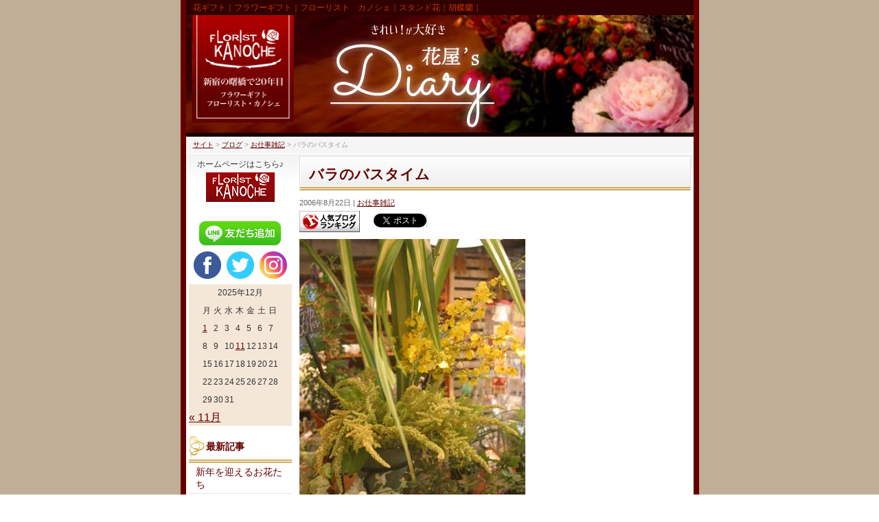

--- FILE ---
content_type: text/html; charset=UTF-8
request_url: https://blog.kanoche.com/archives/50814999.html
body_size: 26882
content:
<!DOCTYPE html>
<!--[if IE]>
<meta http-equiv="X-UA-Compatible" content="IE=Edge">
<![endif]-->
<html xmlns:fb="http://ogp.me/ns/fb#" dir="ltr" lang="ja" prefix="og: https://ogp.me/ns#">
<head>

<meta charset="UTF-8" />
<link rel="start" href="https://blog.kanoche.com" title="HOME" />

<!--[if lte IE 8]>
<link rel="stylesheet" type="text/css" media="all" href="https://blog.kanoche.com/wp-content/themes/biz-vektor-child/style_oldie.css" />
<![endif]-->
<meta id="viewport" name="viewport" content="width=device-width, initial-scale=1">

<title>バラのバスタイム - きれい！が大好き 花屋'S ダイアリー</title>
<!--[if lt IE 9]><script src="https://blog.kanoche.com/wp-content/themes/biz-vektor/js/html5.js"></script><![endif]-->

		<!-- All in One SEO 4.4.9.2 - aioseo.com -->
		<meta name="description" content="今日は、写真と、話題はまったく関係なしです。トップの写真は、今回仕入れたグリーンのパンダナス。とっても涼しげな" />
		<meta name="robots" content="max-image-preview:large" />
		<link rel="canonical" href="https://blog.kanoche.com/archives/50814999.html" />
		<meta name="generator" content="All in One SEO (AIOSEO) 4.4.9.2" />
		<meta property="og:locale" content="ja_JP" />
		<meta property="og:site_name" content="きれい！が大好き 花屋&#039;S ダイアリー - 花ギフト｜フラワーギフト｜フローリスト　カノシェ｜スタンド花｜胡蝶蘭｜" />
		<meta property="og:type" content="article" />
		<meta property="og:title" content="バラのバスタイム - きれい！が大好き 花屋&#039;S ダイアリー" />
		<meta property="og:description" content="今日は、写真と、話題はまったく関係なしです。トップの写真は、今回仕入れたグリーンのパンダナス。とっても涼しげな" />
		<meta property="og:url" content="https://blog.kanoche.com/archives/50814999.html" />
		<meta property="article:published_time" content="2006-08-22T02:42:39+00:00" />
		<meta property="article:modified_time" content="2006-08-22T02:42:39+00:00" />
		<meta name="twitter:card" content="summary_large_image" />
		<meta name="twitter:title" content="バラのバスタイム - きれい！が大好き 花屋&#039;S ダイアリー" />
		<meta name="twitter:description" content="今日は、写真と、話題はまったく関係なしです。トップの写真は、今回仕入れたグリーンのパンダナス。とっても涼しげな" />
		<script type="application/ld+json" class="aioseo-schema">
			{"@context":"https:\/\/schema.org","@graph":[{"@type":"BlogPosting","@id":"https:\/\/blog.kanoche.com\/archives\/50814999.html#blogposting","name":"\u30d0\u30e9\u306e\u30d0\u30b9\u30bf\u30a4\u30e0 - \u304d\u308c\u3044\uff01\u304c\u5927\u597d\u304d \u82b1\u5c4b'S \u30c0\u30a4\u30a2\u30ea\u30fc","headline":"\u30d0\u30e9\u306e\u30d0\u30b9\u30bf\u30a4\u30e0","author":{"@id":"https:\/\/blog.kanoche.com\/archives\/author\/kirei_hanaya#author"},"publisher":{"@id":"https:\/\/blog.kanoche.com\/#organization"},"image":{"@type":"ImageObject","url":"https:\/\/blog.kanoche.com\/wp-content\/uploads\/imgs\/3\/3\/333a5b52.jpg","@id":"https:\/\/blog.kanoche.com\/archives\/50814999.html\/#articleImage"},"datePublished":"2006-08-22T02:42:39+09:00","dateModified":"2006-08-22T02:42:39+09:00","inLanguage":"ja","commentCount":7,"mainEntityOfPage":{"@id":"https:\/\/blog.kanoche.com\/archives\/50814999.html#webpage"},"isPartOf":{"@id":"https:\/\/blog.kanoche.com\/archives\/50814999.html#webpage"},"articleSection":"\u304a\u4ed5\u4e8b\u96d1\u8a18"},{"@type":"BreadcrumbList","@id":"https:\/\/blog.kanoche.com\/archives\/50814999.html#breadcrumblist","itemListElement":[{"@type":"ListItem","@id":"https:\/\/blog.kanoche.com\/#listItem","position":1,"name":"\u5bb6"}]},{"@type":"Organization","@id":"https:\/\/blog.kanoche.com\/#organization","name":"\u304d\u308c\u3044\uff01\u304c\u5927\u597d\u304d \u82b1\u5c4b'S \u30c0\u30a4\u30a2\u30ea\u30fc","url":"https:\/\/blog.kanoche.com\/"},{"@type":"Person","@id":"https:\/\/blog.kanoche.com\/archives\/author\/kirei_hanaya#author","url":"https:\/\/blog.kanoche.com\/archives\/author\/kirei_hanaya","name":"\u3055\u308f\u3053","image":{"@type":"ImageObject","@id":"https:\/\/blog.kanoche.com\/archives\/50814999.html#authorImage","url":"https:\/\/secure.gravatar.com\/avatar\/462b616a662b56fbbecf76b7f4c4f11f?s=96&d=mm&r=g","width":96,"height":96,"caption":"\u3055\u308f\u3053"}},{"@type":"WebPage","@id":"https:\/\/blog.kanoche.com\/archives\/50814999.html#webpage","url":"https:\/\/blog.kanoche.com\/archives\/50814999.html","name":"\u30d0\u30e9\u306e\u30d0\u30b9\u30bf\u30a4\u30e0 - \u304d\u308c\u3044\uff01\u304c\u5927\u597d\u304d \u82b1\u5c4b'S \u30c0\u30a4\u30a2\u30ea\u30fc","description":"\u4eca\u65e5\u306f\u3001\u5199\u771f\u3068\u3001\u8a71\u984c\u306f\u307e\u3063\u305f\u304f\u95a2\u4fc2\u306a\u3057\u3067\u3059\u3002\u30c8\u30c3\u30d7\u306e\u5199\u771f\u306f\u3001\u4eca\u56de\u4ed5\u5165\u308c\u305f\u30b0\u30ea\u30fc\u30f3\u306e\u30d1\u30f3\u30c0\u30ca\u30b9\u3002\u3068\u3063\u3066\u3082\u6dbc\u3057\u3052\u306a","inLanguage":"ja","isPartOf":{"@id":"https:\/\/blog.kanoche.com\/#website"},"breadcrumb":{"@id":"https:\/\/blog.kanoche.com\/archives\/50814999.html#breadcrumblist"},"author":{"@id":"https:\/\/blog.kanoche.com\/archives\/author\/kirei_hanaya#author"},"creator":{"@id":"https:\/\/blog.kanoche.com\/archives\/author\/kirei_hanaya#author"},"datePublished":"2006-08-22T02:42:39+09:00","dateModified":"2006-08-22T02:42:39+09:00"},{"@type":"WebSite","@id":"https:\/\/blog.kanoche.com\/#website","url":"https:\/\/blog.kanoche.com\/","name":"\u304d\u308c\u3044\uff01\u304c\u5927\u597d\u304d \u82b1\u5c4b'S \u30c0\u30a4\u30a2\u30ea\u30fc","description":"\u82b1\u30ae\u30d5\u30c8\uff5c\u30d5\u30e9\u30ef\u30fc\u30ae\u30d5\u30c8\uff5c\u30d5\u30ed\u30fc\u30ea\u30b9\u30c8\u3000\u30ab\u30ce\u30b7\u30a7\uff5c\u30b9\u30bf\u30f3\u30c9\u82b1\uff5c\u80e1\u8776\u862d\uff5c","inLanguage":"ja","publisher":{"@id":"https:\/\/blog.kanoche.com\/#organization"}}]}
		</script>
		<!-- All in One SEO -->

<link rel='dns-prefetch' href='//cdn.jsdelivr.net' />
<link rel='dns-prefetch' href='//maxcdn.bootstrapcdn.com' />
<link rel='dns-prefetch' href='//fonts.googleapis.com' />
<link rel="alternate" type="application/rss+xml" title="きれい！が大好き 花屋&#039;S ダイアリー &raquo; フィード" href="https://blog.kanoche.com/feed" />
<style type="text/css">.keyColorBG,.keyColorBGh:hover,.keyColor_bg,.keyColor_bg_hover:hover{background-color: #650000;}.keyColorCl,.keyColorClh:hover,.keyColor_txt,.keyColor_txt_hover:hover{color: #650000;}.keyColorBd,.keyColorBdh:hover,.keyColor_border,.keyColor_border_hover:hover{border-color: #650000;}.color_keyBG,.color_keyBGh:hover,.color_key_bg,.color_key_bg_hover:hover{background-color: #650000;}.color_keyCl,.color_keyClh:hover,.color_key_txt,.color_key_txt_hover:hover{color: #650000;}.color_keyBd,.color_keyBdh:hover,.color_key_border,.color_key_border_hover:hover{border-color: #650000;}</style>
<script type="text/javascript">
window._wpemojiSettings = {"baseUrl":"https:\/\/s.w.org\/images\/core\/emoji\/14.0.0\/72x72\/","ext":".png","svgUrl":"https:\/\/s.w.org\/images\/core\/emoji\/14.0.0\/svg\/","svgExt":".svg","source":{"concatemoji":"https:\/\/blog.kanoche.com\/wp-includes\/js\/wp-emoji-release.min.js?ver=6.3.7"}};
/*! This file is auto-generated */
!function(i,n){var o,s,e;function c(e){try{var t={supportTests:e,timestamp:(new Date).valueOf()};sessionStorage.setItem(o,JSON.stringify(t))}catch(e){}}function p(e,t,n){e.clearRect(0,0,e.canvas.width,e.canvas.height),e.fillText(t,0,0);var t=new Uint32Array(e.getImageData(0,0,e.canvas.width,e.canvas.height).data),r=(e.clearRect(0,0,e.canvas.width,e.canvas.height),e.fillText(n,0,0),new Uint32Array(e.getImageData(0,0,e.canvas.width,e.canvas.height).data));return t.every(function(e,t){return e===r[t]})}function u(e,t,n){switch(t){case"flag":return n(e,"\ud83c\udff3\ufe0f\u200d\u26a7\ufe0f","\ud83c\udff3\ufe0f\u200b\u26a7\ufe0f")?!1:!n(e,"\ud83c\uddfa\ud83c\uddf3","\ud83c\uddfa\u200b\ud83c\uddf3")&&!n(e,"\ud83c\udff4\udb40\udc67\udb40\udc62\udb40\udc65\udb40\udc6e\udb40\udc67\udb40\udc7f","\ud83c\udff4\u200b\udb40\udc67\u200b\udb40\udc62\u200b\udb40\udc65\u200b\udb40\udc6e\u200b\udb40\udc67\u200b\udb40\udc7f");case"emoji":return!n(e,"\ud83e\udef1\ud83c\udffb\u200d\ud83e\udef2\ud83c\udfff","\ud83e\udef1\ud83c\udffb\u200b\ud83e\udef2\ud83c\udfff")}return!1}function f(e,t,n){var r="undefined"!=typeof WorkerGlobalScope&&self instanceof WorkerGlobalScope?new OffscreenCanvas(300,150):i.createElement("canvas"),a=r.getContext("2d",{willReadFrequently:!0}),o=(a.textBaseline="top",a.font="600 32px Arial",{});return e.forEach(function(e){o[e]=t(a,e,n)}),o}function t(e){var t=i.createElement("script");t.src=e,t.defer=!0,i.head.appendChild(t)}"undefined"!=typeof Promise&&(o="wpEmojiSettingsSupports",s=["flag","emoji"],n.supports={everything:!0,everythingExceptFlag:!0},e=new Promise(function(e){i.addEventListener("DOMContentLoaded",e,{once:!0})}),new Promise(function(t){var n=function(){try{var e=JSON.parse(sessionStorage.getItem(o));if("object"==typeof e&&"number"==typeof e.timestamp&&(new Date).valueOf()<e.timestamp+604800&&"object"==typeof e.supportTests)return e.supportTests}catch(e){}return null}();if(!n){if("undefined"!=typeof Worker&&"undefined"!=typeof OffscreenCanvas&&"undefined"!=typeof URL&&URL.createObjectURL&&"undefined"!=typeof Blob)try{var e="postMessage("+f.toString()+"("+[JSON.stringify(s),u.toString(),p.toString()].join(",")+"));",r=new Blob([e],{type:"text/javascript"}),a=new Worker(URL.createObjectURL(r),{name:"wpTestEmojiSupports"});return void(a.onmessage=function(e){c(n=e.data),a.terminate(),t(n)})}catch(e){}c(n=f(s,u,p))}t(n)}).then(function(e){for(var t in e)n.supports[t]=e[t],n.supports.everything=n.supports.everything&&n.supports[t],"flag"!==t&&(n.supports.everythingExceptFlag=n.supports.everythingExceptFlag&&n.supports[t]);n.supports.everythingExceptFlag=n.supports.everythingExceptFlag&&!n.supports.flag,n.DOMReady=!1,n.readyCallback=function(){n.DOMReady=!0}}).then(function(){return e}).then(function(){var e;n.supports.everything||(n.readyCallback(),(e=n.source||{}).concatemoji?t(e.concatemoji):e.wpemoji&&e.twemoji&&(t(e.twemoji),t(e.wpemoji)))}))}((window,document),window._wpemojiSettings);
</script>
<style type="text/css">
img.wp-smiley,
img.emoji {
	display: inline !important;
	border: none !important;
	box-shadow: none !important;
	height: 1em !important;
	width: 1em !important;
	margin: 0 0.07em !important;
	vertical-align: -0.1em !important;
	background: none !important;
	padding: 0 !important;
}
</style>
	<link rel='stylesheet' id='wp-block-library-css' href='https://blog.kanoche.com/wp-includes/css/dist/block-library/style.min.css?ver=6.3.7' type='text/css' media='all' />
<style id='classic-theme-styles-inline-css' type='text/css'>
/*! This file is auto-generated */
.wp-block-button__link{color:#fff;background-color:#32373c;border-radius:9999px;box-shadow:none;text-decoration:none;padding:calc(.667em + 2px) calc(1.333em + 2px);font-size:1.125em}.wp-block-file__button{background:#32373c;color:#fff;text-decoration:none}
</style>
<style id='global-styles-inline-css' type='text/css'>
body{--wp--preset--color--black: #000000;--wp--preset--color--cyan-bluish-gray: #abb8c3;--wp--preset--color--white: #ffffff;--wp--preset--color--pale-pink: #f78da7;--wp--preset--color--vivid-red: #cf2e2e;--wp--preset--color--luminous-vivid-orange: #ff6900;--wp--preset--color--luminous-vivid-amber: #fcb900;--wp--preset--color--light-green-cyan: #7bdcb5;--wp--preset--color--vivid-green-cyan: #00d084;--wp--preset--color--pale-cyan-blue: #8ed1fc;--wp--preset--color--vivid-cyan-blue: #0693e3;--wp--preset--color--vivid-purple: #9b51e0;--wp--preset--gradient--vivid-cyan-blue-to-vivid-purple: linear-gradient(135deg,rgba(6,147,227,1) 0%,rgb(155,81,224) 100%);--wp--preset--gradient--light-green-cyan-to-vivid-green-cyan: linear-gradient(135deg,rgb(122,220,180) 0%,rgb(0,208,130) 100%);--wp--preset--gradient--luminous-vivid-amber-to-luminous-vivid-orange: linear-gradient(135deg,rgba(252,185,0,1) 0%,rgba(255,105,0,1) 100%);--wp--preset--gradient--luminous-vivid-orange-to-vivid-red: linear-gradient(135deg,rgba(255,105,0,1) 0%,rgb(207,46,46) 100%);--wp--preset--gradient--very-light-gray-to-cyan-bluish-gray: linear-gradient(135deg,rgb(238,238,238) 0%,rgb(169,184,195) 100%);--wp--preset--gradient--cool-to-warm-spectrum: linear-gradient(135deg,rgb(74,234,220) 0%,rgb(151,120,209) 20%,rgb(207,42,186) 40%,rgb(238,44,130) 60%,rgb(251,105,98) 80%,rgb(254,248,76) 100%);--wp--preset--gradient--blush-light-purple: linear-gradient(135deg,rgb(255,206,236) 0%,rgb(152,150,240) 100%);--wp--preset--gradient--blush-bordeaux: linear-gradient(135deg,rgb(254,205,165) 0%,rgb(254,45,45) 50%,rgb(107,0,62) 100%);--wp--preset--gradient--luminous-dusk: linear-gradient(135deg,rgb(255,203,112) 0%,rgb(199,81,192) 50%,rgb(65,88,208) 100%);--wp--preset--gradient--pale-ocean: linear-gradient(135deg,rgb(255,245,203) 0%,rgb(182,227,212) 50%,rgb(51,167,181) 100%);--wp--preset--gradient--electric-grass: linear-gradient(135deg,rgb(202,248,128) 0%,rgb(113,206,126) 100%);--wp--preset--gradient--midnight: linear-gradient(135deg,rgb(2,3,129) 0%,rgb(40,116,252) 100%);--wp--preset--font-size--small: 13px;--wp--preset--font-size--medium: 20px;--wp--preset--font-size--large: 36px;--wp--preset--font-size--x-large: 42px;--wp--preset--spacing--20: 0.44rem;--wp--preset--spacing--30: 0.67rem;--wp--preset--spacing--40: 1rem;--wp--preset--spacing--50: 1.5rem;--wp--preset--spacing--60: 2.25rem;--wp--preset--spacing--70: 3.38rem;--wp--preset--spacing--80: 5.06rem;--wp--preset--shadow--natural: 6px 6px 9px rgba(0, 0, 0, 0.2);--wp--preset--shadow--deep: 12px 12px 50px rgba(0, 0, 0, 0.4);--wp--preset--shadow--sharp: 6px 6px 0px rgba(0, 0, 0, 0.2);--wp--preset--shadow--outlined: 6px 6px 0px -3px rgba(255, 255, 255, 1), 6px 6px rgba(0, 0, 0, 1);--wp--preset--shadow--crisp: 6px 6px 0px rgba(0, 0, 0, 1);}:where(.is-layout-flex){gap: 0.5em;}:where(.is-layout-grid){gap: 0.5em;}body .is-layout-flow > .alignleft{float: left;margin-inline-start: 0;margin-inline-end: 2em;}body .is-layout-flow > .alignright{float: right;margin-inline-start: 2em;margin-inline-end: 0;}body .is-layout-flow > .aligncenter{margin-left: auto !important;margin-right: auto !important;}body .is-layout-constrained > .alignleft{float: left;margin-inline-start: 0;margin-inline-end: 2em;}body .is-layout-constrained > .alignright{float: right;margin-inline-start: 2em;margin-inline-end: 0;}body .is-layout-constrained > .aligncenter{margin-left: auto !important;margin-right: auto !important;}body .is-layout-constrained > :where(:not(.alignleft):not(.alignright):not(.alignfull)){max-width: var(--wp--style--global--content-size);margin-left: auto !important;margin-right: auto !important;}body .is-layout-constrained > .alignwide{max-width: var(--wp--style--global--wide-size);}body .is-layout-flex{display: flex;}body .is-layout-flex{flex-wrap: wrap;align-items: center;}body .is-layout-flex > *{margin: 0;}body .is-layout-grid{display: grid;}body .is-layout-grid > *{margin: 0;}:where(.wp-block-columns.is-layout-flex){gap: 2em;}:where(.wp-block-columns.is-layout-grid){gap: 2em;}:where(.wp-block-post-template.is-layout-flex){gap: 1.25em;}:where(.wp-block-post-template.is-layout-grid){gap: 1.25em;}.has-black-color{color: var(--wp--preset--color--black) !important;}.has-cyan-bluish-gray-color{color: var(--wp--preset--color--cyan-bluish-gray) !important;}.has-white-color{color: var(--wp--preset--color--white) !important;}.has-pale-pink-color{color: var(--wp--preset--color--pale-pink) !important;}.has-vivid-red-color{color: var(--wp--preset--color--vivid-red) !important;}.has-luminous-vivid-orange-color{color: var(--wp--preset--color--luminous-vivid-orange) !important;}.has-luminous-vivid-amber-color{color: var(--wp--preset--color--luminous-vivid-amber) !important;}.has-light-green-cyan-color{color: var(--wp--preset--color--light-green-cyan) !important;}.has-vivid-green-cyan-color{color: var(--wp--preset--color--vivid-green-cyan) !important;}.has-pale-cyan-blue-color{color: var(--wp--preset--color--pale-cyan-blue) !important;}.has-vivid-cyan-blue-color{color: var(--wp--preset--color--vivid-cyan-blue) !important;}.has-vivid-purple-color{color: var(--wp--preset--color--vivid-purple) !important;}.has-black-background-color{background-color: var(--wp--preset--color--black) !important;}.has-cyan-bluish-gray-background-color{background-color: var(--wp--preset--color--cyan-bluish-gray) !important;}.has-white-background-color{background-color: var(--wp--preset--color--white) !important;}.has-pale-pink-background-color{background-color: var(--wp--preset--color--pale-pink) !important;}.has-vivid-red-background-color{background-color: var(--wp--preset--color--vivid-red) !important;}.has-luminous-vivid-orange-background-color{background-color: var(--wp--preset--color--luminous-vivid-orange) !important;}.has-luminous-vivid-amber-background-color{background-color: var(--wp--preset--color--luminous-vivid-amber) !important;}.has-light-green-cyan-background-color{background-color: var(--wp--preset--color--light-green-cyan) !important;}.has-vivid-green-cyan-background-color{background-color: var(--wp--preset--color--vivid-green-cyan) !important;}.has-pale-cyan-blue-background-color{background-color: var(--wp--preset--color--pale-cyan-blue) !important;}.has-vivid-cyan-blue-background-color{background-color: var(--wp--preset--color--vivid-cyan-blue) !important;}.has-vivid-purple-background-color{background-color: var(--wp--preset--color--vivid-purple) !important;}.has-black-border-color{border-color: var(--wp--preset--color--black) !important;}.has-cyan-bluish-gray-border-color{border-color: var(--wp--preset--color--cyan-bluish-gray) !important;}.has-white-border-color{border-color: var(--wp--preset--color--white) !important;}.has-pale-pink-border-color{border-color: var(--wp--preset--color--pale-pink) !important;}.has-vivid-red-border-color{border-color: var(--wp--preset--color--vivid-red) !important;}.has-luminous-vivid-orange-border-color{border-color: var(--wp--preset--color--luminous-vivid-orange) !important;}.has-luminous-vivid-amber-border-color{border-color: var(--wp--preset--color--luminous-vivid-amber) !important;}.has-light-green-cyan-border-color{border-color: var(--wp--preset--color--light-green-cyan) !important;}.has-vivid-green-cyan-border-color{border-color: var(--wp--preset--color--vivid-green-cyan) !important;}.has-pale-cyan-blue-border-color{border-color: var(--wp--preset--color--pale-cyan-blue) !important;}.has-vivid-cyan-blue-border-color{border-color: var(--wp--preset--color--vivid-cyan-blue) !important;}.has-vivid-purple-border-color{border-color: var(--wp--preset--color--vivid-purple) !important;}.has-vivid-cyan-blue-to-vivid-purple-gradient-background{background: var(--wp--preset--gradient--vivid-cyan-blue-to-vivid-purple) !important;}.has-light-green-cyan-to-vivid-green-cyan-gradient-background{background: var(--wp--preset--gradient--light-green-cyan-to-vivid-green-cyan) !important;}.has-luminous-vivid-amber-to-luminous-vivid-orange-gradient-background{background: var(--wp--preset--gradient--luminous-vivid-amber-to-luminous-vivid-orange) !important;}.has-luminous-vivid-orange-to-vivid-red-gradient-background{background: var(--wp--preset--gradient--luminous-vivid-orange-to-vivid-red) !important;}.has-very-light-gray-to-cyan-bluish-gray-gradient-background{background: var(--wp--preset--gradient--very-light-gray-to-cyan-bluish-gray) !important;}.has-cool-to-warm-spectrum-gradient-background{background: var(--wp--preset--gradient--cool-to-warm-spectrum) !important;}.has-blush-light-purple-gradient-background{background: var(--wp--preset--gradient--blush-light-purple) !important;}.has-blush-bordeaux-gradient-background{background: var(--wp--preset--gradient--blush-bordeaux) !important;}.has-luminous-dusk-gradient-background{background: var(--wp--preset--gradient--luminous-dusk) !important;}.has-pale-ocean-gradient-background{background: var(--wp--preset--gradient--pale-ocean) !important;}.has-electric-grass-gradient-background{background: var(--wp--preset--gradient--electric-grass) !important;}.has-midnight-gradient-background{background: var(--wp--preset--gradient--midnight) !important;}.has-small-font-size{font-size: var(--wp--preset--font-size--small) !important;}.has-medium-font-size{font-size: var(--wp--preset--font-size--medium) !important;}.has-large-font-size{font-size: var(--wp--preset--font-size--large) !important;}.has-x-large-font-size{font-size: var(--wp--preset--font-size--x-large) !important;}
.wp-block-navigation a:where(:not(.wp-element-button)){color: inherit;}
:where(.wp-block-post-template.is-layout-flex){gap: 1.25em;}:where(.wp-block-post-template.is-layout-grid){gap: 1.25em;}
:where(.wp-block-columns.is-layout-flex){gap: 2em;}:where(.wp-block-columns.is-layout-grid){gap: 2em;}
.wp-block-pullquote{font-size: 1.5em;line-height: 1.6;}
</style>
<link rel='stylesheet' id='rpt_front_style-css' href='https://blog.kanoche.com/wp-content/plugins/related-posts-thumbnails/assets/css/front.css?ver=1.9.0' type='text/css' media='all' />
<link rel='stylesheet' id='Biz_Vektor_common_style-css' href='https://blog.kanoche.com/wp-content/themes/biz-vektor/css/bizvektor_common_min.css?ver=1.9.13' type='text/css' media='all' />
<link rel='stylesheet' id='Biz_Vektor_Design_style-css' href='https://blog.kanoche.com/wp-content/plugins/bizvektor-garden/css/garden.min.css?ver=1.0.1' type='text/css' media='all' />
<link rel='stylesheet' id='Biz_Vektor_plugin_sns_style-css' href='https://blog.kanoche.com/wp-content/themes/biz-vektor/plugins/sns/style_bizvektor_sns.css?ver=6.3.7' type='text/css' media='all' />
<link rel='stylesheet' id='Biz_Vektor_add_font_awesome-css' href='//maxcdn.bootstrapcdn.com/font-awesome/4.3.0/css/font-awesome.min.css?ver=6.3.7' type='text/css' media='all' />
<link rel='stylesheet' id='Biz_Vektor_add_web_fonts-css' href='//fonts.googleapis.com/css?family=Droid+Sans%3A700%7CLato%3A900%7CAnton&#038;ver=6.3.7' type='text/css' media='all' />
<link rel="https://api.w.org/" href="https://blog.kanoche.com/wp-json/" /><link rel="alternate" type="application/json" href="https://blog.kanoche.com/wp-json/wp/v2/posts/2778" /><link rel="EditURI" type="application/rsd+xml" title="RSD" href="https://blog.kanoche.com/xmlrpc.php?rsd" />
<link rel='shortlink' href='https://blog.kanoche.com/?p=2778' />
<link rel="alternate" type="application/json+oembed" href="https://blog.kanoche.com/wp-json/oembed/1.0/embed?url=https%3A%2F%2Fblog.kanoche.com%2Farchives%2F50814999.html" />
<link rel="alternate" type="text/xml+oembed" href="https://blog.kanoche.com/wp-json/oembed/1.0/embed?url=https%3A%2F%2Fblog.kanoche.com%2Farchives%2F50814999.html&#038;format=xml" />
			<style>
			#related_posts_thumbnails li{
				border-right: 1px solid #dddddd;
				background-color: #ffffff			}
			#related_posts_thumbnails li:hover{
				background-color: #eeeeee;
			}
			.relpost_content{
				font-size:	12px;
				color: 		#333333;
			}
			.relpost-block-single{
				background-color: #ffffff;
				border-right: 1px solid  #dddddd;
				border-left: 1px solid  #dddddd;
				margin-right: -1px;
			}
			.relpost-block-single:hover{
				background-color: #eeeeee;
			}
		</style>

	
<!-- Twitter Cards Meta - V 2.5.4 -->
<meta name="twitter:card" content="summary" />
<meta name="twitter:site" content="@florist_kanoche" />
<meta name="twitter:creator" content="@florist_kanoche" />
<meta name="twitter:url" content="https://blog.kanoche.com/archives/50814999.html" />
<meta name="twitter:title" content="バラのバスタイム" />
<meta name="twitter:description" content="今日は、写真と、話題はまったく関係なしです。トップの写真は、今回仕入れたグリーンのパンダナス。とっても涼しげな葉もので、昨日の活け込みに大活躍。一緒に映ってるグリーンのもこもこのアマランサスもいいでしょ。 さて、タイトル ..." />
<meta name="twitter:image" content="https://blog.kanoche.com/wp-content/uploads/imgs/3/3/333a5b52.jpg" />
<!-- Twitter Cards Meta By WPDeveloper.net -->

<meta property="og:title" content="バラのバスタイム" />
<meta property="og:description" content="今日は、写真と、話題はまったく関係なしです。トップの写真は、今回仕入れたグリーンのパンダナス。とっても涼しげな葉もので、昨日の活け込みに大活躍。一緒に映ってるグリーンのもこもこのアマランサスもいいでし" />
<meta property="og:type" content="article" />
<meta property="og:url" content="https://blog.kanoche.com/archives/50814999.html" />
<meta property="og:image" content="https://blog.kanoche.com/wp-content/themes/biz-vektor-child/images/head.png" />
<meta property="og:site_name" content="きれい！が大好き 花屋&#039;S ダイアリー" />
<meta name="twitter:card" content="summary_large_image" />
<meta name="twitter:site" content="florist_kanoche" />
<meta property="og:locale" content="ja_JP" />
<!-- [ BizVektor OGP ] -->
<meta property="og:site_name" content="きれい！が大好き 花屋&#039;S ダイアリー" />
<meta property="og:url" content="https://blog.kanoche.com/archives/50814999.html" />
<meta property="fb:app_id" content="" />
<meta property="og:type" content="article" />
<meta property="og:title" content="バラのバスタイム | きれい！が大好き 花屋&#039;S ダイアリー" />
<meta property="og:description" content="  今日は、写真と、話題はまったく関係なしです。トップの写真は、今回仕入れたグリーンのパンダナス。とっても涼しげな葉もので、昨日の活け込みに大活躍。一緒に映ってるグリーンのもこもこのアマランサスもいいでしょ。   さて、タイトルのお話。  ここのところ、バラが安めで、いつもよりついつい多めに仕入れて、ちょっと残しちゃったりしています。  でも、そう思って仕入れを絞ると、足りなくなるのよね。 ほんと、他のお花でもそうなのよ。前回、あの花、余し気味だったから、今回は控えめに、、と" />
<!-- [ /BizVektor OGP ] -->
<!--[if lte IE 8]>
<link rel="stylesheet" type="text/css" media="all" href="https://blog.kanoche.com/wp-content/plugins/bizvektor-garden/css/garden_old_ie.min.css" />
<![endif]-->
<link rel="SHORTCUT ICON" HREF="//blog.kanoche.com/wp-content/uploads/2019/05/favicon.ico" /><link rel="pingback" href="https://blog.kanoche.com/xmlrpc.php" />
<style type="text/css">
@media (min-width: 660px) {
#pageTitBnr #pageTitInner { background: url('http://blog.kanoche.com/wp-content/uploads/2017/04/pageTitBnr_bg.png') right 50% no-repeat #fff; }
}
</style>
<!--[if lte IE 8]>
<style type="text/css">
#pageTitBnr #pageTitInner { background: url('http://blog.kanoche.com/wp-content/uploads/2017/04/pageTitBnr_bg.png') right bottom no-repeat #fff; }
</style>
<![endif]-->
<style type="text/css">
/*-------------------------------------------*/
/*	garden color
/*-------------------------------------------*/
a { color:#650000; }
a:hover { color:#ae0001; }

#searchform input[type=submit],
p.form-submit input[type=submit],
form#searchform input#searchsubmit,
#content form input.wpcf7-submit,
#confirm-button input,
a.btn,
.linkBtn a,
input[type=button],
input[type=submit] { background-color:#650000; }

.moreLink a { background: #650000; }
.moreLink a:hover { background: #ae0001; }

#headerTop { border-top: 3px solid #650000; }
#headContactTel { color:#650000; }

#gMenu .assistive-text { background-color:#650000; }

#gMenu .menu li a span { color: #650000; }
#gMenu .menu li a:hover { border-left-color: #650000;}

#gMenu .menu li ul li a:hover,
#gMenu .menu li.current_page_item a,
#gMenu .menu li.current_page_item ul.sub-menu li a:hover,
#gMenu .menu li.current_page_ancestor ul.sub-menu li.current_page_item a,
#gMenu .menu li.current-menu-ancestor li a:hover,
#gMenu .menu li.current-page-ancestor li a:hover{ border-left-color: #650000; }
#gMenu .menu li.current_page_item ul.sub-menu li { border-bottom: none; }

#topPr .topPrOuter h3 a { color: #650000; }

.sideTower li#sideContact.sideBnr a,
#sideTower li#sideContact.sideBnr a,
#content .infoList .rssBtn a,
form#searchform input#searchsubmit { background-color: #650000; }

.sideTower li#sideContact.sideBnr a:hover,
#sideTower li#sideContact.sideBnr a:hover,
#content .infoList .rssBtn a:hover,
form#searchform input#searchsubmit:hover { background-color: #ae0001; }


#panList .innerBox ul a:hover { color:#ae0001; }

#content h2:after,
#content h1.contentTitle:after,
#content h1.entryPostTitle:after,
.sideTower .localHead:after,
#sideTower .localHead:after,
#content .sideWidget h4:after { border-bottom:3px solid #650000; }

#content h4,
#content h3,
#content h2,
#content h1.contentTitle,
#content h1.entryPostTitle,
#content .infoList .infoListBox div.entryTxtBox h4.entryTitle a,
.sideTower .localHead,
#sideTower .localHead,
#content .sideWidget h4 { color: #650000; }

#content .mainFootContact p.mainFootTxt span.mainFootTel { color:#650000; }
#content .mainFootContact .mainFootBt a { background-color: #650000; }
#content .mainFootContact .mainFootBt a:hover { background-color: #ae0001; }

#content .infoList .infoCate a {  }
#content .infoList .infoCate a:hover { background-color: #ffe5e5; color:#650000; }

.paging span,
.paging a	{ color:#650000; border-color:#650000; }
.paging span.current,
.paging a:hover	{ background-color:#650000; }

	/* アクティブのページ */
.sideTower .sideWidget li a:hover,
.sideTower .sideWidget li.current_page_item a,
.sideTower .sideWidget li.current-cat a,
#sideTower .sideWidget li a:hover,
#sideTower .sideWidget li.current_page_item a,
#sideTower .sideWidget li.current-cat a	{ color:#650000;background-color: #ffe5e5; }
	/* 親がアクティブの子ページ（リセットする） */
.sideTower .sideWidget li.current-cat li a,
.sideTower .sideWidget li.current_page_item li a,
#sideTower .sideWidget li.current-cat li a,
#sideTower .sideWidget li.current_page_item li a	{ color:#333;background-color:inherit; }
	/* 親がアクティブの子ページhover */
.sideTower .sideWidget li.current-cat li a:hover,
.sideTower .sideWidget li.current_page_item li a:hover,
#sideTower .sideWidget li.current-cat li a:hover,
#sideTower .sideWidget li.current_page_item li a:hover	{ color:#650000;background-color: #ffe5e5; }
	/* 子がアクティブのページ */
.sideTower .sideWidget li li.current-cat a,
.sideTower .sideWidget li li.current_page_item a,
#sideTower .sideWidget li li.current-cat a,
#sideTower .sideWidget li li.current_page_item a { color:#650000;background-color: #ffe5e5; }
	/* 子がアクティブの孫ページ（リセットする） */
.sideTower .sideWidget li li.current-cat li a,
.sideTower .sideWidget li li.current_page_item li a,
#sideTower .sideWidget li li.current-cat li a,
#sideTower .sideWidget li li.current_page_item li a { color:#333;background-color:inherit; }
	/* 子がアクティブの孫ページhover */
.sideTower .sideWidget li li.current-cat li a:hover,
.sideTower .sideWidget li li.current_page_item li a:hover,
#sideTower .sideWidget li li.current-cat li a:hover,
#sideTower .sideWidget li li.current_page_item li a:hover { color:#650000;background-color: #ffe5e5; }
.sideTower .ttBoxSection .ttBox a:hover,
#sideTower .ttBoxSection .ttBox a:hover { color: #650000; }

#pagetop a { background-color: #650000; }

#footMenu { border-top-color: #650000; }
#footMenu .menu li a:hover { color:#650000; }
#footMenu .menu li a:before {  }
/*-------------------------------------------*/
/* pc iPad3より大きい場合
/*-------------------------------------------*/
@media (min-width: 770px) {
#gMenu .menu li { border-bottom: 3px solid #fefefe; }
head/* */body #gMenu .menu li { border-bottom: 3px solid #f3f3f3; } /*ie8で:hoverの順番が先に来ることで、適応されないのでここに追加*/
#gMenu .menu li ul.sub-menu li a,
#gMenu .menu li a:hover { border-left:none; }
#gMenu .menu li.menuFirst a,
#gMenu .menu li.menuFirst a:hover { border-left: 1px solid #e5e5e5 !important; }
#gMenu .menu li:hover { border-bottom-color: #650000; border-left:none; }
#gMenu .menu li:hover ul li:hover {border-bottom: 1px solid #e5e5e5;}
#gMenu .menu li.current_page_item,
#gMenu .menu li.current_page_ancestor,
#gMenu .menu li.current-page-ancestor,
#gMenu .menu li.current_page_item li a:hover,
#gMenu .menu li.current-menu-ancestor li a:hover,
#gMenu .menu li.current-page-ancestor li a:hover{ border-bottom:3px solid #650000; border-left: none; }
#gMenu .menu li.current_page_item.menuFirst a,
#gMenu .menu li.current_page_item li a:hover,
#gMenu .menu li.current-menu-ancestor li a:hover,
#gMenu .menu li.current-page-ancestor li a:hover {border-left: none;}
}
</style>
<!--[if lte IE 8]>
<style type="text/css">
#gMenu .menu li:hover { border-bottom-color: #650000; border-left:none; }
#gMenu .menu li.current_page_item,
#gMenu .menu li.current_page_ancestor,
#gMenu .menu li.current-page-ancestor,
#gMenu .menu li.current_page_item li a:hover,
#gMenu .menu li.current-menu-ancestor li a:hover,
#gMenu .menu li.current-page-ancestor li a:hover{ border-bottom:3px solid #650000; border-left: none; }
#gMenu .menu li.current_page_item ul.sub-menu li {border-bottom: 1px solid #e5e5e5;}
</style>
<![endif]-->

	<style type="text/css">
/*-------------------------------------------*/
/*	menu divide
/*-------------------------------------------*/
@media (min-width: 970px) { #gMenu .menu > li { width:16.65%; text-align:center; } }
</style>
<!--[if lte IE 8]>
<style type="text/css">
#gMenu .menu li { width:px; text-align:center; }
#gMenu .menu li.current_page_item,
#gMenu .menu li.current_page_ancestor { width:px; }
</style>
<![endif]-->
<style type="text/css">
/*-------------------------------------------*/
/*	font
/*-------------------------------------------*/
h1,h2,h3,h4,h4,h5,h6,#header #site-title,#pageTitBnr #pageTitInner #pageTit,#content .leadTxt,#sideTower .localHead {font-family: "ヒラギノ角ゴ Pro W3","Hiragino Kaku Gothic Pro","メイリオ",Meiryo,Osaka,"ＭＳ Ｐゴシック","MS PGothic",sans-serif; }
#pageTitBnr #pageTitInner #pageTit { font-weight:lighter; }
#gMenu .menu li a strong {font-family: "ヒラギノ角ゴ Pro W3","Hiragino Kaku Gothic Pro","メイリオ",Meiryo,Osaka,"ＭＳ Ｐゴシック","MS PGothic",sans-serif; }
</style>
<link rel="stylesheet" href="https://blog.kanoche.com/wp-content/themes/biz-vektor-child/style.css" type="text/css" media="all" />
<style type="text/css">
/* 全体 */
body {
   font-family:"ヒラギノ角ゴ Pro W3", "Hiragino Kaku Gothic Pro", "メイリオ", Meiryo, Osaka, "ＭＳ Ｐゴシック", "MS PGothic", sans-serif;
   color: #333;
  max-width:100vw;
}

#content p {
    margin-bottom: 10px;
}

@media (min-width: 770px) {
  body {
   font-size: 100%;
  }
}

@media (max-width: 770px) {
  .innerBox {
    width: 98%;
  }
  #footerInner.innerBox {
    width: 94%;
  }
}

/*　管理者に表示される説明を消す　*/
.adminEdit {
    display:none;
}

/* h2 */
#content h2 {
//    border-radius: 6px 6px 0 0;        /* CSS3草案 */
//    -webkit-border-radius: 6px 6px 0 0;    /* Safari,Google Chrome用 */
//    -moz-border-radius: 6px 6px 0 0;   /* Firefox用 */
  margin-top: 30px;
  margin-bottom: 20px;
  padding-left: 36px;
//  background: url(https://blog.kanoche.com/wp-content/uploads/2017/04/section-title.png) 6px 50% no-repeat,
//  linear-gradient(rgb(255, 255, 255) 0px, rgb(246, 246, 246) 47%, rgb(242, 242, 242) 100%);
  background: url(https://blog.kanoche.com/wp-content/uploads/2017/04/section-title.png) 6px 50% no-repeat;
box-shadow:-3px -3px 16px 4px rgba(0,0,0,0.05) inset;
-moz-box-shadow:-3px -3px 16px 4px rgba(0,0,0,0.05) inset;
-webkit-box-shadow:-3px -3px 16px 4px rgba(0,0,0,0.05) inset;
}

#content h2.entryTitle {
  margin-top: 0;
}

#content h2:after, #content h1.entryPostTitle:after, .sideTower .localHead:after, #sideTower .localHead:after, #content .sideWidget h4:after {
    border-bottom: 5px double #d5ae60;
}



/* h3 */
#content h3 {
  margin-top: 20px;
  color: #FFF;
  background: #650000;
  text-shadow: 1px 1px 1px #300000;
  border-radius: 6px;        /* CSS3草案 */
  -webkit-border-radius: 6px;    /* Safari,Google Chrome用 */
  -moz-border-radius: 6px;   /* Firefox用 */
}

/* h4 */
#content h4 {
    font-size: 14px;
    border-bottom: none;
//    margin: 0 10px 0;
    margin: 0;
    clear: none;
}

/* table */
#content table {
    margin: 10px -1px 0 0;
    border: none;
    border-top: 1px solid #CCC;
}

#content table th {
    background-color: #FFF;
    vertical-align: middle;
    text-align: center;
}

#content table td {
    background-color: #FFF;
}

/* モバイル対応table */
#content table.mobile-block {
    border-top: none;
}

#content table.mobile-block th {
    border-top: 1px solid #CCC;
}

#content table.mobile-block td {
    border-top: 1px solid #CCC;
}

iframe {
  width: 98%;
  border-right: 1px solid #CCC;
}

/* form */
form {
    padding: 10px;
    background: #F4E7D7;
    margin-bottom: 10px;
    overflow:hidden;
}

/* セレクトボックス */
form select {
        width: 100%;
	padding: 2px 10px;
	-webkit-appearance: none;
	-moz-appearance: none;
	appearance: none;
	border: 1px solid #CCC;
	background: #eee;
	background: url(https://blog.kanoche.com/wp-content/uploads/2017/05/arrow01.png) right 50% no-repeat, -webkit-gradient(linear, left top, left bottom, from(#fff),to(#efebe1));
	background: url(https://blog.kanoche.com/wp-content/uploads/2017/05/arrow01.png) right 50% no-repeat, linear-gradient(to bottom, #fff 0%,#efebe1 100%);
	background-size: 18px, 100%;
        font-size: 110%;
}

form select:hover {
  cursor: pointer;
}

/* 写真に枠と影を付ける */
.imgframe {
    padding: 2px;
    border: #ccc 1pt solid;
    -webkit-box-shadow: 4px 4px 4px rgba(0,0,0,0.1);
            box-shadow: 4px 4px 4px rgba(0,0,0,0.1);
    margin-bottom: 20px !important;
}

/* スマホのとき画像を小さく */
.content img.imgframe {
    max-width: 98% !important;
}

/* 全体 */
#main #container {
  padding-top: 0px;
}

@media (min-width: 775px) {
  .innerBox, #gMenu #gMenuInner.innerBox, #panList .innerBox, #footMenu .innerBox, #topMainBnrFrame, #pageTitBnr .innerBox, #topMainBnrFrame {
    width: 739px;
  }
}

/* メインコンテンツ幅 */
@media (min-width: 775px) {
  #main #container #content {
    width:570px;
  }
}

/* ヘッダートップ */
#headerTop {
  background: #C0AE96;
  border-top: none;
  border-bottom: none;
  -webkit-box-shadow: none;
          box-shadow: none;
}

#headerTop #site-description {
  color: #CC3300;
}

#headerTop .innerBox {
  background: #300000;
}

@media (min-width: 770px) {
  #headerTop .innerBox {
    border-left: 8px solid #650000;
    border-right: 8px solid #650000;
  }
  #headerTop #site-description {
    padding-left: 10px;
  }
}

/* ヘッダー */
#header {
  background: #C0AE96;
}

#header .innerBox {
    padding-top: 0;
}

@media (min-width: 770px) {
  #header .innerBox {
    padding-top: 0;
    border-left: 8px solid #650000;
    border-right: 8px solid #650000;
  }
  #header .innerBox #site-title {
    padding-bottom: 0;
  }
}

@media (min-width: 775px) {
  #header .innerBox {
    padding-top: 0;
  }
}

@media (max-width: 770px) { /* スマホ */
  #header .innerBox {
    width: 100%;
  }
}

/* ロゴ */
#header .innerBox #site-title a img {
    max-height: 228px;
}

#header #site-title {
    padding-bottom: 0;
    padding-right: 0;
}

/* グローバルナビ */
#gMenu {
    display: none;
}

#gMenu .menu li a {
    line-height: 17px;
}

#gMenu .menu li a strong {
    font-size: 15px;
}

@media (min-width: 770px) {
  html>body #gMenu {
    background: #C0AE96;
    border-top: none;
    -webkit-box-shadow: none;
            box-shadow: none;
  }
  #gMenu #gMenuInner.innerBox {
    background: url(https://blog.kanoche.com/wp-content/plugins/bizvektor-garden/images/gmenu_oldie.jpg) left center repeat-x;
    background-color: #FFF;
    border-left: 8px solid #650000;
    border-right: 8px solid #650000;
    margin: 0 auto;
  }
  #gMenu .menu li.current_page_item, #gMenu .menu li.current_page_ancestor, #gMenu .menu li.current-page-ancestor, #gMenu .menu li:hover {
    border-bottom: 3px solid #B20000;
  }
}

/* メインコンテンツ */
#main #container {
    background: url(https://blog.kanoche.com/wp-content/plugins/bizvektor-garden/images/head_bg.png) left top repeat-x;
    background-color: #FFF;
}

@media (min-width: 770px) {
  #main {
    background: #C0AE96;
  }
  #main #container {
    border-left: 8px solid #650000;
    border-right: 8px solid #650000;
  }
}

@media (min-width: 775px) {
  body.left-sidebar #main #container #content {
    margin-right: 4px;
//    padding: 0 8px;
//    box-shadow: 0 0 4px rgba(0,0,0,0.3);
  }
}

/* サイドバー */
.sideTower .widget_nav_menu li a, .sideTower .localSection li a, #sideTower .widget_nav_menu li a, #sideTower .localSection li a {
    color: #650000;
}




.sideTower .sideWidget li a, #sideTower .sideWidget li a {
    padding: 5px 10px 3px 10px;
}

/* ショップメニュー */
.sideTower #nav_menu-2 li a, #sideTower #nav_menu-2 li a {
    padding: 5px 10px 3px 20px;
}

.sideTower .sideWidget, #sideTower .sideWidget {
    margin-bottom: 4px;
}


.sideTower .widget_nav_menu, .sideTower .localSection, #sideTower .widget_nav_menu, #sideTower .localSection {
    border: none;
    outline: none;
    -webkit-box-shadow: none;
            box-shadow: none;
    background: none;
    padding: 4px;
    margin: 4px 4px 20px 4px;
}

#nav_menu-2, #text-7 { /* ショップメニュー */
    display: none;
}

@media (min-width: 775px) {
  #main #container #sideTower {
    width:150px;
  }
  body.left-sidebar #main #container #sideTower {
    margin-top: 4px;
    margin-left: 4px;
  }
  #nav_menu-2, #text-7 { /* ショップメニュー */
    display: block;
  }
}

/* ImageWidget */
.widget_sp_image {
  text-align: center;
}

/*PAGETOP*/
#back-top #pagetop {
  display:none;
}

#pagetopInner {
    background: #FFF;
}

@media (min-width: 770px) {
  #footerSection #pagetop {
    background: #C0AE96;
  }
  #pagetopInner {
    border-left: 8px solid #650000;
    border-right: 8px solid #650000;
  }
}

#pagetop a {
    color: #C0AE96;
    background: #650000;
    margin-right: 20px;
}

/* フッターメニュー */
#footMenu {
   background: #650000;
   border-top: none;
}

#footMenu .menu li {
    -webkit-box-shadow: 0 1px #7F0000;
            box-shadow: 0 1px #7F0000;
    border-bottom: 1px solid #4C0000;
}

#footMenu #footMenuInner {
    background: #650000;
    border-left: 8px solid #650000;
    border-right: 8px solid #650000;
}

#footMenu .innerBox a {
    color: #C0AE96;
}

#footMenu .menu li a:hover {
    color: #FFF;
}

@media (min-width: 775px) {
  #footMenu .menu li {
    -webkit-box-shadow: none;
            box-shadow: none;
    border-bottom: none;
  }
}

@media (min-width: 770px) {
  #footMenu {
    background: #C0AE96;
    border-top: none;
    border-bottom: none;
    -webkit-box-shadow: none;
            box-shadow: none;
  }
  #footMenu #footMenuInner {
    padding: 0;
  }
  #footMenu .menu li {
    -webkit-box-shadow: none;
            box-shadow: none;
    border-bottom: none;
  }
}

/* フッター */
#footer {
    background: #300000;
}

#footerInner {
    background: #300000;
}

@media (min-width: 770px) {
  #footer {
    border-top: none;
    background: #C0AE96;
  }
  #footerInner {
    border-left: 8px solid #650000;
    border-right: 8px solid #650000;
    border-bottom: 8px solid #490000;
  }
}

/* フッターロゴ */
#footer dl#footerOutline {
    width: 250px;
}

#footer dl#footerOutline dt img {
    -webkit-box-shadow: 0 0 4px rgba(0,0,0,0.3);
            box-shadow: 0 0 4px rgba(0,0,0,0.3);
}

@media (min-width: 770px) {
  #footer dl#footerOutline dt img {
    margin-left: 20px;
  }
}

/* フッター　連絡先 */
#footer dl#footerOutline dd {
    color: #C0AE96;
}

@media (min-width: 770px) {
  #footer dl#footerOutline dd {
    margin-left: 20px;
    color: #C0AE96;
  }
}

/* フッター　サイトマップ（ロゴ右） */
#footer .innerBox a {
    color: #EEE;
}

#footerSiteMap .menu li a {
    border-bottom: 1px solid #070000;
    -webkit-box-shadow: 0 1px #600000;
            box-shadow: 0 1px #600000;
}


#footerSiteMap .menu a:hover {
    color: #C0AE96;
}

@media (min-width: 775px) {
  #footerSiteMap {
    width: 480px;
  }
}


@media (min-width: 770px) {
  #footerSiteMap {
    margin-left: 20px;
  }
}

/* コピーライト */
#siteBottom {
    background-color: #C0AE96;
    color: #650000;
}

#siteBottom a {
    color: #650000;
}

#siteBottomInner.innerBox {
    padding: 15px 0 15px;
}

#siteBottom #siteBottomInner.innerBox #copy {
    background: none;
}

/* BizVektorのpowerdを消す　*/
#powerd {
    display:none;
}

/* 固定ページタイトル */
#pageTitBnr {
    background-color: #C0AE96;
    border-top: none;
    border-bottom: none;
    display: none;
}

#pageTitInner {
    border-top: 1px solid #e5e5e5;
    border-bottom: 1px solid #e5e5e5;
}

#pageTitBnr #pageTitInner {
    background: url(https://blog.kanoche.com/wp-content/uploads/2017/04/pageTitBnr_bg.png) right 50% no-repeat #fff;
}

@media (min-width: 770px) {
  #pageTitBnr .innerBox {
    border-left: 8px solid #650000;
    border-right: 8px solid #650000;
    width: 94%;
    max-width: 950px;
  }
}

@media (min-width: 775px) {
  #pageTitBnr .innerBox {
    width: 950px;
  }
}

/* パンくずナビ */
#panList {
    background-color: #f5f5f5;
    border-bottom: 1px solid #ddd;
    border-top: 1px solid #fff;
    // display: none;
}

#panList .innerBox {
    background-color: #f5f5f5;
}

@media (min-width: 770px) {
  #panList {
    background-color: #C0AE96;
    border-bottom: none;
    border-top: none;
  }
  #panList .innerBox {
    border-left: 8px solid #650000;
    border-right: 8px solid #650000;
    width: 94%;
    max-width: 950px;
  }
  #panList .innerBox ul {
    border-bottom: 1px solid #ddd;
    border-top: 1px solid #fff;
    padding-left: 20px;
  }
}

@media (min-width: 775px) {
  #panList .innerBox {
    width: 950px;
  }
}

/* お問い合わせフォーム */
span.wpcf7-list-item {
    margin-right: 8px;
}
.small {
    max-width: 300px;
}
.long{
    width: 580px;
    max-width: 95%;
}

input, select{
    vertical-align:middle !important;
}

@media (max-width: 680px) {
  input, textarea {
    max-width: 90%;
  }

  form table {
    table-layout: fixed;
  }

  #content table th, #content table td {
    margin-right: 0;
  }
}

/* グーグルマップ　レスポンシブ対応 */
.ggmap {
    position: relative;
    padding-bottom: 56.25%;
    padding-top: 30px;
    height: 0;
    overflow: hidden;
}

.ggmap iframe,
.ggmap object,
.ggmap embed {
    position: absolute;
    top: 0;
    left: 0;
    width: 100%;
    height: 100%;
}

/* wc Canvas */
.wc-shortcodes-one-half, .wc-shortcodes-one-third, .wc-shortcodes-two-third, .wc-shortcodes-three-fourth, .wc-shortcodes-one-fourth, .wc-shortcodes-one-fifth, .wc-shortcodes-two-fifth, .wc-shortcodes-three-fifth, .wc-shortcodes-four-fifth, .wc-shortcodes-one-sixth, .wc-shortcodes-five-sixth {
    margin-left: 2%;
    margin-right: 1%;
}

/* bxslider */
.bx-wrapper .bx-caption span {
    text-align: center;
}
.bx-wrapper {
    margin: 0 auto;
}
@media (min-width: 775px) {
  .bx-wrapper .bx-pager .bx-pager-item {
    display: none;
  }
  .bx-wrapper {
    margin: 0 auto 30px;
  }
}

/* 特典 */
.tokuten img {
  vertical-align: middle;
}

/* 商品フレーム */
.season_item, .season_item_bt {
    font-size: 14px;
    border: 1px solid #ccc;
//    outline: solid 4px #eee;
    -webkit-box-shadow: inset 1px 1px 0 #fff;
            box-shadow: inset 1px 1px 0 #fff;
    background: url(https://blog.kanoche.com/wp-content/plugins/bizvektor-garden/images/head_bg.png) left top repeat-x;
    margin: 4px 4px 20px;
    padding: 20px 15px 0;
    overflow:hidden;
}

.season_item form, .season_item_bt form, .prearrenge form {
  text-align: center;
}

/* 商品名 */
#content .season_item h3, #content .season_item_bt h3 {
  color: #af0000;
  background: #F2DDD7;
  text-shadow: none;
  border-radius: 0;        /* CSS3草案 */
  -webkit-border-radius: 0;    /* Safari,Google Chrome用 */
  -moz-border-radius: 0;   /* Firefox用 */
  margin-top: 0;
}

/*商品画像*/
.item_img, .GiftPh {
    width: 100%;
    margin-bottom: 20px;
    text-align: center;
}

.item_img img, .GiftPh img {
//    padding: 2px;
//    border: #ccc 1pt solid;
//    box-shadow: 4px 4px 4px rgba(0,0,0,0.1);
}

@media (min-width: 775px) {
  .item_img, .GiftPh {
    float: left;
    width: auto;
    margin-right: 20px;
    max-width: 270px;
  }
  .item_img img, .GiftPh img {
    margin-right: 20px;
    width: 270px;
    height: auto;
  }
}

/* 商品説明を右寄せ */
@media (min-width: 775px) {
  .right_text, .GiftTxt {
    width: 240px;
    float: right;
  }
}

/* こちらを触って↑↑　希望の金額をお選びください。 */
.kochira {
  color:#660000;
  font-size: small;
}

/* 花のギフトをお届けした芸能人・著名人 */
#content table.box01 td {
  font-size: 11px;
  padding: 4px;
}



/* メルマガ */
#mailmaga_sideline {
    background-image: url(https://blog.kanoche.com/wp-content/uploads/2017/05/present_02.jpg);
    background-repeat: repeat-y;
    background-position: center center;
    background-size: auto;
    width: auto;
}

@media only screen and (max-width: 420px) {
  #mailmaga_sideline {
    background-size: contain;
  }
}

#mailmaga_sideline form {
  background: #FFF;
  width: 271px;
  margin: 0 auto;
}

#mailmaga_sideline form table {
//  display: inline-block;
//  width: 271px;
//  margin: 0 auto;
}

/* マージン */
.mt20 {
  margin-top: 20px !important;
}
.mt40 {
  margin-top: 40px !important;
}

/* ユーティリティ */
.small {
  font-size: 14px;
  margin-left: 20px;
  color: #af0000 !important;
}

/* テーブルをレスポンシブ化しない */
@media only screen and (max-width: 420px) {
  #content table.notres tbody tr {
    display: table-row !important;
  }
  #content table.notres tbody th, #content table.notres tbody td {
    display: table-cell !important;
  }
}

/* テーブル枠　非表示 */
#content table.line_none {
    border-top: none;
}

#content table.line_none th {
    font-weight: bold;
    font-size: 16px;
}

#content table.line_none th, #content table.line_none td {
    background: none;
    -webkit-box-shadow: none;
            box-shadow: none;
    border: none;
    padding: 8px;
}

/* sectionFrame */
.sectionFrame {
    overflow:hidden;
}

/* 支払方法 */
p#howtopay {
    font-size: 14px;
}

/* アーカイブページの「この記事を読む」を非表示 */
.moreLink {
  display: none;
}

/* アレンジメント　4つのメニューボタン */
#content .arrange_menu_button img {
  margin: 2px;
  max-width: 48%;
}

.imadake {
  background: url(https://blog.kanoche.com/wp-content/uploads/2017/04/now4.gif);
  display: inline-block;
  width: 100px;
  height: 20px;
  margin-right: 4px;
}

/* プリザーブド　プレミアムローズのプリザーブドフラワー */
.pre_list {
  color: #333;
  background: #F7DEF3;
  margin-top: 8px;
  padding: 8px;
}

#prerose_item .season_item {
  padding-top: 10px;
}

#prerose_item h3 {
  display: none;
}

/* 胡蝶蘭 */
#content table.smallran {
  border-collapse:collapse;
  border:#fff solid 1px;
  margin-left:0px;
  margin-top:10px;
  text-align: center;
}

#content table.smallran th{
  border-collapse: collapse;
//  border: #fff solid 1px;
  padding: 3px;
  background: #6666CC;
  color: #FFFFFF;
}

#content table.smallran td {
  border-collapse: collapse;
  border: #fff solid 1px;
  padding: 1px;
}

/* スマホ時 画像中央寄せ */
@media (max-width: 770px) { /* スマホ */
  .sp_center {
    float: none !important;
    margin: 0 auto 12px !important;
    display: block !important;
  }
}

/* マージン */
.mt0 {
    margin-top: 0 !important;
}

/* 180428 スマホ時「カートに入れる」ボタン大きくする*/
@media (max-width: 770px) {
  input[type="image"] {
	width: 0; /* htmlで設定されているボタン画像を非表示にする */
	height: 0; /* htmlで設定されているボタン画像を非表示にする */
	background: url(https://www.kanoche.com/sp/images/kago_in.png); /* スマホ用カゴに入れるボタン */
	padding: 20px 100px; /* 背景サイズが縦40px　横200pxになるようにパディングを設定 */
  }
}

/* 180429 PC時送料セレクトボックスフォントサイズ80%にする */
@media (min-width: 770px) {
  .pc_font80 {
    font-size: 80%;
  }
}

/* 180506 ヘッダーナビ */
@media (max-width: 770px) {
  #head-banner {
    // display: none;
  }
}
@media (min-width: 770px) {
  #head-navi {
    display: none;
  }
}

/* ヘッダーメニュー */
#menudammy {
	width: 100%;
	height: 0;
}

#posi-fixed {
	bottom: 0;
	position: fixed;
	background: #F8F8F8;
	text-align: center;
	width: 100%;
	z-index: 1000;
}

#rightmenu {
	text-align: right;
	float: right;
/*	width: 100px; */
}

#rightmenu form {
	display: inline-block;
	vertical-align: top;
}

#rightmenu input[type="image"] {
	width: 50px;
	height: 50px;
	background: none;
	padding: 0
}

#menuicon {
	float: left;
}

#menuicon:hover {
	cursor: pointer;
}

#logoword {
	display: inline-block;
	width : calc(100% - 200px) ;
	max-width: 150px;
	margin-left: 30px;
}

header nav {
	width: 100%;
	height: auto;
	-webkit-transition: all 0.2s;
	transition: all 0.2s;
//	transform: translateY(calc(-100% - 50px));
    display: none;
	position: fixed;
	bottom: 50px;
	left: 0;
	z-index: 999;
	background-color: #fababa;
}

header nav.open {
//	transform: translateY(0);
    display: block;
}

header nav ul li {
	border-bottom: 1px solid #E7ACAC;
	color: #333;
	float: left;
	width: 50%;
	-webkit-box-sizing: border-box;
	-o-box-sizing: border-box;
	-ms-box-sizing: border-box;
	box-sizing: border-box;
}

header nav ul li:nth-child(odd) {
	border-right: 1px solid #E7ACAC;
}

header nav ul li a {
	color: #333;
	display: block;
	padding: 5px;
	text-decoration: underline !important;
}

#header #site-title a {
    font-size: 16px;
	font-weight: normal;
	line-height: 16px;
}

header nav ul li a img {
	vertical-align: top;
}

#rightmenu form {
  padding: 0;
  background: none;
  margin-bottom: 0;
}

@media (max-width: 770px) {
  #siteBottom {
    margin-bottom: 50px;
  }
  #footer {
    display: none;
  }
}

#main #container #content {
    margin: 0;
}

#topBlog>h2 {
  display: none;
}

.rssBtn {
  display: none;
}

#content h1.contentTitle {
  background: rgba(0,0,0,0);
  border: none;
  -webkit-box-shadow: none;
          box-shadow: none;
font-family: "游明朝", YuMincho, "ヒラギノ明朝 ProN W3", "Hiragino Mincho ProN", "HG明朝E", "ＭＳ Ｐ明朝", "ＭＳ 明朝", serif;
  text-align: right;
margin-bottom: 0;
}

#content h1.contentTitle:after {
    border-bottom: none;
}

#content h1.entryPostTitle {
  margin-top: 4px;
}

#sideTower h3.localHead, #sideTower .widget_nav_menu h3.localHead {
  background: url(https://blog.kanoche.com/wp-content/uploads/2017/04/section-title.png) 0 50% no-repeat;
// background: rgba(0,0,0,0);
  border: none;
-webkit-box-shadow: none;
        box-shadow: none;
// font-family: "游明朝", YuMincho, "ヒラギノ明朝 ProN W3", "Hiragino Mincho ProN", "HG明朝E", "ＭＳ Ｐ明朝", "ＭＳ 明朝", serif;
    // text-shadow: 1px 1px 1px #ccc;
  // font-weight: bold;
  padding-left: 25px;
  padding-right: 0;
 // text-align: center;
font-size: 14px;
}

#sideTower h3.localHead:after, #sideTower .widget_nav_menu h3.localHead:after {
  border-bottom none;
//   border-bottom: 2px solid #d5ae60;
}

.sideTower .sideWidget .textwidget, #sideTower .sideWidget .textwidget {
    padding-top: 0;
}

@media (min-width: 775px) {
  #panList .innerBox {
    width: 739px;
  }
}

#sideTower a img {
  transition: 0.3s;
}

#sideTower a:hover img {
  opacity: 0.7;
}

#sideTower p {
  font-size: 12px;
}

#sideTower .sideWidget .textwidget .sns img {
  display: inline-block;
  margin: 4px;
}

#sideTower .sideWidget .textwidget .sns {
margin-top: 4px;
  text-align: center;
}

#content .wp-caption {
  padding: 0 !important;
  max-width: 100vw!important;
}

.wp-caption-text {
  display: none;
}

#content .wp-caption img {
margin: 0 !important;
  max-width: 100vw;
}

.ttBox .ttBoxRight {
    float: none !important;
}

#content .wp-caption {
  background: none;
  padding: 0 !important;
  max-width: 100% !important;
  text-align: left;
width: 100% !important;
}

  .post-content {
    max-width: 94vw !important;
  }

#content .wp-caption img {
  max-width: 94vw !important;
}

#content img {
  max-width: 94vw !important;
}

#content p {
  max-width: 94vw !important;
}

#content h3 {
  max-width: calc( 94vw - 26px) !important;
}

@media (min-width: 770px) {
  #content {
    max-width: 570px !important;
  }
  #content .wp-caption {
    max-width: 570px !important;
  }

  #content .wp-caption img {
    max-width: 570px !important;
  }

   #content img {
    max-width: 570px !important;
  }

   #content p {
    max-width: 570px !important;
  }

  #content h3 {
    max-width: calc(570px - 26px) !important;
  }

  .post-content {
    max-width: 570px !important;
  }

  .post-content p img {
    max-width: 570px !important;
  }

}</style>
	
</head>

<body class="post-template-default single single-post postid-2778 single-format-standard two-column left-sidebar">

<!--<div id="fb-root"></div>
-->

<div id="wrap">

<!--[if lte IE 8]>
<div id="eradi_ie_box">
<div class="alert_title">ご利用の <span style="font-weight: bold;">Internet Exproler</span> は古すぎます。</div>
<p>あなたがご利用の Internet Explorer はすでにサポートが終了しているため、正しい表示・動作を保証しておりません。<br />
古い Internet Exproler はセキュリティーの観点からも、<a href="https://www.microsoft.com/ja-jp/windows/lifecycle/iesupport/" target="_blank" >新しいブラウザに移行する事が強く推奨されています。</a><br />
<a href="http://windows.microsoft.com/ja-jp/internet-explorer/" target="_blank" >最新のInternet Exproler</a> や <a href="https://www.microsoft.com/ja-jp/windows/microsoft-edge" target="_blank" >Edge</a> を利用するか、<a href="https://www.google.co.jp/chrome/browser/index.html" target="_blank">Chrome</a> や <a href="https://www.mozilla.org/ja/firefox/new/" target="_blank">Firefox</a> など、より早くて快適なブラウザをご利用ください。</p>
</div>
<![endif]-->

<!-- [ #headerTop ] -->
<div id="headerTop">
<div class="innerBox">
<div id="site-description">花ギフト｜フラワーギフト｜フローリスト　カノシェ｜スタンド花｜胡蝶蘭｜</div>
</div>
</div><!-- [ /#headerTop ] -->

<!-- [ #header ] -->
<div id="header">
<div id="headerInner" class="innerBox">
<!-- [ #headLogo ] -->
<div id="site-title">
<a href="https://blog.kanoche.com" title="きれい！が大好き 花屋&#039;S ダイアリー" rel="home">
<div id="head-banner"><img src="https://blog.kanoche.com/wp-content/themes/biz-vektor-child/images/head.png?190523" alt="フローリスト　カノシェ"></div>
</a>
<div id="head-navi"><header id="headernavi">
<div id="menudammy"></div>
<div id="posi-fixed">
	<img id="menuicon" src="https://kanoche.com/sp/images/menuicon.png?20180504" alt="メニュー" width="70" height="50" onclick="menuopen();">
	<div id="rightmenu">
		<a href="https://kanoche.com/sp/shop_info.html"><img src="https://kanoche.com/sp/images/shopicon.png" alt="お店" width="50" height="50"></a><form name="itemForm" action="https://hana.mame2plus.net/cart.jsp" method="post"><input type="hidden" name="listURL" value=""><input type="image" src="https://kanoche.com/sp/images/carticon.png" width="50" height="50"></form>
	</div>
	<img id="logoword" src="https://kanoche.com/sp/images/logoword.png" alt="フローリストカノシェ" width="150" height="50">
</div>
<div style="clear: both;"></div>
<nav>
	<ul>
		<li><a href="https://www.kanoche.com/sp/">ホーム</a></li>
		<li><a href="https://www.kanoche.com/sp/plant.html">観葉植物</a></li>
		<li><a href="https://kanoche.com/sp/arrange.html">アレンジメント</a></li>
		<li><a href="https://www.kanoche.com/sp/rose_a.html">バラのアレンジ</a></li>
		<li><a href="https://www.kanoche.com/sp/bouquet.html">花束</a></li>
		<li><a href="https://www.kanoche.com/sp/rose.html">バラの花束</a></li>
		<li><a href="https://www.kanoche.com/sp/stand.html">スタンド花</a></li>
		<li><a href="https://www.kanoche.com/yoseue.html">寄せ植え</a></li>
		<li><a href="https://www.kanoche.com/sp/ran.html">胡蝶蘭</a></li>
		<li><a href="https://www.kanoche.com/sp/business.html">ビジネスで贈る花</a></li>
		<li><a href="https://kanoche.com/sp/birthday.html">誕生日プレゼント</a></li>
		<li><a href="https://www.kanoche.com/sp/school.html">フラワースクール</a></li>
		<li><a href="https://www.kanoche.com/sp/tyouju.html">長寿のお祝い</a></li>
		<li><a href="https://www.kanoche.com/sp/school-monthly.html">月イチ　レッスン</a></li>
		<li><a href="https://www.kanoche.com/sp/okuyami.html">お供えの花</a></li>
		<li><a href="https://www.kanoche.com/sp/qanda.html">よくある質問</a></li>
		<li><a href="https://kanoche.com/preserved_flower/">プリザーブド</a></li>
		<li><a href="https://www.kanoche.com/sp/manner.html">花贈りのマナー</a></li>
		<li><a href="https://www.kanoche.com/sp/teikibin.html">毎月とどくお花</a></li>
		<li><a href="https://kanoche.com/sp/shop_info.html">お店紹介</a></li>
		<li><a href="https://www.kanoche.com/sp/wedding.html">ウエディングブーケ</a></li>
		<li><a href="https://www.kanoche87.com/">ダイアリー</a></li>
	</ul>
</nav>
<script>
function menuopen() {
	jQuery('nav').toggleClass('open');
}
</script>
</header id="headernavi">
</div>
</div>
<!-- [ /#headLogo ] -->

<!-- [ #headContact ] -->
<!-- [ /#headContact ] -->

</div>
<!-- #headerInner -->
</div>
<!-- [ /#header ] -->


<!-- [ #gMenu ] -->
<div id="gMenu" class="itemClose">
<div id="gMenuInner" class="innerBox">
<h3 class="assistive-text" onclick="showHide('gMenu');"><span>MENU</span></h3>
<div class="skip-link screen-reader-text">
	<a href="#content" title="メニューを飛ばす">メニューを飛ばす</a>
</div>
<div class="menu-headernavigation-container"><ul id="menu-headernavigation" class="menu"><li id="menu-item-577" class="menu-item menu-item-type-custom menu-item-object-custom"><a target="_blank" href="http://www.kanoche.com/"><strong>トップページ</strong><span>Top</span></a></li>
<li id="menu-item-2140" class="menu-item menu-item-type-custom menu-item-object-custom"><a href="http://kanoche.com/arrange.html"><strong>アレンジメント</strong></a></li>
<li id="menu-item-1396" class="menu-item menu-item-type-custom menu-item-object-custom"><a target="_blank" href="http://www.kanoche.com/stand.html"><strong>スタンド花</strong></a></li>
<li id="menu-item-2141" class="menu-item menu-item-type-custom menu-item-object-custom"><a href="http://kanoche.com/bouquet.html"><strong>花束</strong></a></li>
<li id="menu-item-1107" class="menu-item menu-item-type-custom menu-item-object-custom"><a target="_blank" href="http://www.kanoche.com/ran.html"><strong>胡蝶蘭</strong></a></li>
<li id="menu-item-1397" class="menu-item menu-item-type-custom menu-item-object-custom"><a target="_blank" href="http://www.kanoche.com/okuyami.html"><strong>お悔やみの花</strong></a></li>
<li id="menu-item-1399" class="menu-item menu-item-type-custom menu-item-object-custom"><a target="_blank" href="http://www.kanoche.com/wedding.html"><strong>ウエディング</strong></a></li>
<li id="menu-item-1400" class="menu-item menu-item-type-custom menu-item-object-custom"><a target="_blank" href="http://www.kanoche.com/teikibin.html"><strong>毎月とどくお花</strong></a></li>
<li id="menu-item-1401" class="menu-item menu-item-type-custom menu-item-object-custom"><a target="_blank" href="http://www.kanoche.com/school.html"><strong>スクール案内</strong></a></li>
<li id="menu-item-595" class="menu-item menu-item-type-custom menu-item-object-custom"><a target="_blank" href="http://www.kanoche.com/shop_info.html"><strong>お店紹介</strong><span>About us</span></a></li>
<li id="menu-item-593" class="menu-item menu-item-type-custom menu-item-object-custom menu-item-has-children"><a target="_blank" href="http://www.kanoche.com/qanda.html#toiawase"><strong>お問い合せ</strong><span>Contact</span></a>
<ul class="sub-menu">
	<li id="menu-item-597" class="menu-item menu-item-type-custom menu-item-object-custom"><a target="_blank" href="http://www.kanoche.com/qanda.html">よくある質問</a></li>
</ul>
</li>
</ul></div>
</div><!-- [ /#gMenuInner ] -->
</div>
<!-- [ /#gMenu ] -->


<div id="panList">
	<div id="panListInner" class="breadcrumb-area innerBox">
	<!-- Breadcrumb NavXT 7.2.0 -->
　<span property="itemListElement" typeof="ListItem"><a property="item" typeof="WebPage" title="サイト" href="https://kanoche.com/" class="home" ><span property="name">サイト</span></a><meta property="position" content="1"></span> &gt; <span property="itemListElement" typeof="ListItem"><a property="item" typeof="WebPage" title="ブログ" href="https://blog.kanoche.com" class="home" ><span property="name">ブログ</span></a><meta property="position" content="1"></span> &gt; <span property="itemListElement" typeof="ListItem"><a property="item" typeof="WebPage" title="Go to the お仕事雑記 category archives." href="https://blog.kanoche.com/archives/category/%e3%81%8a%e4%bb%95%e4%ba%8b%e9%9b%91%e8%a8%98" class="taxonomy category" ><span property="name">お仕事雑記</span></a><meta property="position" content="2"></span> &gt; <span property="itemListElement" typeof="ListItem"><span property="name" class="post post-post current-item">バラのバスタイム</span><meta property="url" content="https://blog.kanoche.com/archives/50814999.html"><meta property="position" content="3"></span>	</div>
</div>

<div id="main">

<!-- [ #container ] -->
<div id="container" class="innerBox">
	<!-- [ #content ] -->
	<div id="content" class="content">

<!-- [ #post- ] -->
<div id="post-2778" class="post-2778 post type-post status-publish format-standard hentry category-24">
		<h1 class="entryPostTitle entry-title">バラのバスタイム</h1>
	<div class="entry-meta">
<span class="published">2006年8月22日</span>

<span class="updated entry-meta-items">最終更新日時 : 2006年8月22日</span>
<span class="vcard author entry-meta-items">投稿者 : <span class="fn">さわこ</span></span>
<span class="tags entry-meta-items"> <a href="https://blog.kanoche.com/archives/category/%e3%81%8a%e4%bb%95%e4%ba%8b%e9%9b%91%e8%a8%98" rel="tag">お仕事雑記</a></span>
</div>
<!-- .entry-meta -->		
	<!-- ▼SNS -->
	<div style="display:flex; margin-bottom:10px;">
	
		<!-- ▼ブログランキング -->
		<a title="フラワーショップ・園芸店 ブログランキングへ" href="http://blog.with2.net/link.php?1464277:1895"><img src="https://blog.kanoche.com/wp-content/themes/biz-vektor-child/images/banner_22.gif" alt="" width="88" height="31" border="0" /></a> 
		<!-- ▲ブログランキング -->

		<!-- ▼Facebook -->
		<div id="fb-root"></div>
		<script>(function(d, s, id) {
		    var js, fjs = d.getElementsByTagName(s)[0];
		    if (d.getElementById(id)) return;
		    js = d.createElement(s); js.id = id;
		    js.src = "https://connect.facebook.net/ja_JP/sdk.js#xfbml=1&version=v3.0";
		    fjs.parentNode.insertBefore(js, fjs);
		  }(document, 'script', 'facebook-jssdk'));</script>

		  <!-- Your share button code -->
		  <div class="fb-share-button" 
		    data-href="https://blog.kanoche.com/archives/50814999.html" 
		    data-layout="button"
		    style="margin-left:10px;">
		  </div>
		<!-- ▲Facebook -->
		
		<!-- ▼ツイッター -->
		<div class="twitter" style="margin:4px 0 0 10px;">
			<a href="//twitter.com/share" class="twitter-share-button" data-text="バラのバスタイム" data-url="https://blog.kanoche.com/archives/50814999.html" data-lang="ja">
				Tweet
			</a>
			<script async src="https://platform.twitter.com/widgets.js" charset="utf-8"></script>
		</div>
		<!-- ▲ツイッター -->

	</div>
	<!-- ▲SNS -->
	  
	<div class="entry-content post-content">
		<img decoding="async" fetchpriority="high" src="https://blog.kanoche.com/wp-content/uploads/imgs/3/3/333a5b52.jpg" width="329" height="496" border="0" alt="パンダナス" hspace="5" class="pict" align="left" /><br clear="ALL"><br>
<br>
今日は、写真と、話題はまったく関係なしです。トップの写真は、今回仕入れたグリーンのパンダナス。とっても涼しげな葉もので、昨日の活け込みに大活躍。一緒に映ってるグリーンのもこもこのアマランサスもいいでしょ。<br>
<br>
<br>
さて、タイトルのお話。<br>
<br>
ここのところ、バラが安めで、いつもよりついつい多めに仕入れて、ちょっと残しちゃったりしています。<br>
<br>
でも、そう思って仕入れを絞ると、足りなくなるのよね。<br>
ほんと、他のお花でもそうなのよ。前回、あの花、余し気味だったから、今回は控えめに、、と言った花ほど、次の回、足りなくなるの。<br>
<br>
（涼しげなスモークグラスと、やわらかな手触りのフィリカ）<br>
<img decoding="async" src="https://blog.kanoche.com/wp-content/uploads/imgs/2/2/22d12672.jpg" width="419" height="238" border="0" alt="スモークグラス" hspace="5" class="pict" align="left" /><br clear="ALL"><br>
<br>
それで、バラの話ね、ちょっと残っちゃった子。こんなに、綺麗に咲いているのだから、と、色別に、いい花器にいけかえて、飾ってたんです。<br>
<br>
夕方、外人の若い男性が入ってきました。ぴたっとした透け素材の花柄のシャツ。ジュースのストローを、ちゅぴちゅぴ言わせながら、花を見ています。<br>
<br>
すぐ、第一印象で、苦手意識を持ったりしちゃだめだめ、と思いつつ、こんばんは～の声は小さめの私。<br>
<br>
すみませーん。ローズください。<br>
<br>
キーパーの中から、何本か選んだ後、古いバラありますか？と、飾ってある見頃のバラをみて、おっしゃいました。<br>
<br>
古い　という言葉は好きじゃないけど、外国の方だし、言葉のニュアンスは仕方ないよね。<br>
お聞きすると、お風呂に浮かべたいと言う。<br>
<br>
１０本好きなバラを選んでいただき、お買い上げ。<br>
<br>
にっこりして、帰る彼。あ、ジュース忘れてますよー。と言おうと思って、ジュース持ったら、空っぽでした。んもう。<br>
<br>
（久々のカーネのプリメロマンゴー／右）<br>
<img decoding="async" src="https://blog.kanoche.com/wp-content/uploads/imgs/f/c/fc8f6734.jpg" width="442" height="293" border="0" alt="カーネ" hspace="5" class="pict" align="left" /><br clear="ALL"><br>
<br>
でも、バラのお風呂なんて、ロマンティックなのね～♪と私の想像（妄想）スタート。<br>
<br>
んー、きっと広いお風呂なんだろうな。きれいな都会的なマンションで。<br>
ん？彼女が来るのかな。自分用かな。（←大きなお世話）<br>
<br>
<br>
でもでも～！！私だったら、バラ風呂を用意してくれる彼は、だめかも！<br>
なんか、用意周到すぎて、ちょっとやらし～わ。<br>
<br>
じゃあ、自分用だったら？<br>
<br>
んんん、、かなり、ナル　ですよね。<br>
<br>
kojiいわく、外人の方だから、あり、なんじゃない、と。＆日本人の男でそれが自然に似合うやつはそうそういないと。<br>
<br>
んーそれも正解だね、きっと。<br>
<br>
とか、スタッフさんたちとおしゃべりしていて、花佳子さんが、バラの入浴剤とバラの花びらと一緒にお持ちいただいても、これから先、秋以降、いいかもしれませんね♪と。うん、そうね、いいかも♪<br>
バラのお風呂って、気持ちがなんか、らららん♪ってなりそうで、楽しそうよね。足なんかちょっと、湯船から、あげてみたりして。バラ風呂のお話は、以上！<br>
<br>
パンダナスを使って、活け込みの花を合わせているタムちゃんと花佳子さん。１本８０円で、かなりインパクトあり！<br>
<img decoding="async" loading="lazy" src="https://blog.kanoche.com/wp-content/uploads/imgs/5/2/52e06ae8.jpg" width="372" height="425" border="0" alt="二人" hspace="5" class="pict" align="left" /><br clear="ALL"><br>
<br>
<br>
今、店内のメインの花コーナーは、上のような涼しげな花を置いています。<br>
～涼～を感じにいらしてね。<br>
　<br>
店の入り口から続いているコーナーは、暑さに強いお花を。<br>
特に入り口に近い場所は、高温、乾燥に強い葉ものやスターチスの仲間を。<br>
<img decoding="async" loading="lazy" src="https://blog.kanoche.com/wp-content/uploads/imgs/5/1/51a65118.jpg" width="459" height="280" border="0" alt="店" hspace="5" class="pict" align="left" /><br clear="ALL"><br>
<br>
ランキング。ありがとうございます♪今日もよろしくね！<br>
<a href="http://flower.blogmura.com/">にほんブログ村 花ブログ</a><img decoding="async" loading="lazy" src="https://blog.kanoche.com/wp-content/uploads/imgs/2/7/272cb0a4.gif" width="70" height="17" border="0" alt="ランキング" hspace="5" class="pict" align="left" /><br clear="ALL"><A HREF="http://blog.with2.net/link.php?171799"><img decoding="async" loading="lazy" src="https://blog.kanoche.com/wp-content/uploads/imgs/c/e/cefbf825.gif" width="80" height="15" border="0" alt="ランキングバナー" hspace="5" class="pict" align="left" />人気blogランキング</A><br>
<br>
<br>
<a href="http://www.kanoche.com/">フラワーギフト　フローリストカノシェはこちら♪</a><br>
<br>
<br>
<br>
		
		<p><a href="http://www.kanoche.com/lp_hanataba.html" target="_blank" rel="noopener noreferrer">★★３名様限定！　豪華１万円の花束プレゼント★★</a>.<br clear="left" />
<a href="https://blog.kanoche.com/archives/52148743.html" target="_blank" rel="noopener noreferrer">★★ＬＩＮＥページはこちら♪　お花のクーポンキャンペーン中★★</a>.<br clear="left" />
<a href="https://www.facebook.com/floristkanoche" target="_blank" rel="noopener noreferrer">★★カノシェのフェイスブックページ★★</a>.<br clear="left" />
<br clear="left" />
<br />
<br />
応援クリックをいただければとても嬉しいです↓<br />
<a title="フラワーショップ・園芸店 ブログランキングへ" href="http://blog.with2.net/link.php?1464277:1895"><img src="https://blog.kanoche.com/wp-content/themes/biz-vektor-child/images/br_c_1895_1.png" alt="" width="110" height="31" border="0" /></a> <br />
<a href="http://blog.with2.net/link.php?1464277:1895">フラワーショップ・園芸店 ブログランキングへ</a> <br />
<a href="http://www.kanoche.com/" target="_blank" rel="noopener noreferrer">★★フローリスト　カノシェのホームページ★</a></p>
		
		
		<div class="entry-utility">
					</div>
		<!-- .entry-utility -->
	</div><!-- .entry-content -->




<div id="nav-below" class="navigation">
	<div class="nav-previous"><a href="https://blog.kanoche.com/archives/50814709.html" rel="prev"><span class="meta-nav">&larr;</span> 紫のお花／由比ケ浜のお姉様たち</a></div>
	<div class="nav-next"><a href="https://blog.kanoche.com/archives/50815304.html" rel="next">夏の向こうに、、／給水スポンジの処理 <span class="meta-nav">&rarr;</span></a></div>
</div><!-- #nav-below -->
</div>
<!-- [ /#post- ] -->





</div>
<!-- [ /#content ] -->

<!-- [ #sideTower ] -->
<div id="sideTower" class="sideTower">
<div class="widget_text sideWidget widget widget_custom_html" id="custom_html-3"><div class="textwidget custom-html-widget"><p style="text-align: center;">
ホームページはこちら♪
</p>
<a href="https://www.kanoche.com/" target="_blank" rel="noopener">
	<img src="https://blog.kanoche.com/wp-content/themes/biz-vektor-child/images/bnr.gif"></a></div></div><div class="widget_text sideWidget widget widget_custom_html" id="custom_html-4"><div class="textwidget custom-html-widget"><br>
<a href="https://line.me/ti/p/%40cem4501s" target="_blank" rel="noopener"><img height="36" border="0" alt="友だち追加数" src="https://biz.line.naver.jp/line_business/img/btn/addfriends_ja.png"></a>

<div class="sns">
	<a href="https://www.facebook.com/floristkanoche/" target="_blank" rel="noopener"><img src="https://blog.kanoche.com/wp-content/uploads/2019/05/facebook.png" width="40" height="40"></a><a href="https://twitter.com/florist_kanoche" target="_blank" rel="noopener"><img src="https://blog.kanoche.com/wp-content/uploads/2019/05/twitter.png" width="40" height="40"></a><a href="https://www.instagram.com/kanoche7755/" target="_blank" rel="noopener"><img src="https://blog.kanoche.com/wp-content/uploads/2019/05/instagram.png" width="40" height="40"></a>
</div></div></div><div class="sideWidget widget widget_calendar" id="calendar-2"><div id="calendar_wrap" class="calendar_wrap"><table id="wp-calendar" class="wp-calendar-table">
	<caption>2025年12月</caption>
	<thead>
	<tr>
		<th scope="col" title="月曜日">月</th>
		<th scope="col" title="火曜日">火</th>
		<th scope="col" title="水曜日">水</th>
		<th scope="col" title="木曜日">木</th>
		<th scope="col" title="金曜日">金</th>
		<th scope="col" title="土曜日">土</th>
		<th scope="col" title="日曜日">日</th>
	</tr>
	</thead>
	<tbody>
	<tr><td><a href="https://blog.kanoche.com/archives/2025/12/01" aria-label="2025年12月1日 に投稿を公開">1</a></td><td>2</td><td>3</td><td>4</td><td>5</td><td>6</td><td>7</td>
	</tr>
	<tr>
		<td>8</td><td>9</td><td>10</td><td><a href="https://blog.kanoche.com/archives/2025/12/11" aria-label="2025年12月11日 に投稿を公開">11</a></td><td>12</td><td>13</td><td>14</td>
	</tr>
	<tr>
		<td>15</td><td id="today">16</td><td>17</td><td>18</td><td>19</td><td>20</td><td>21</td>
	</tr>
	<tr>
		<td>22</td><td>23</td><td>24</td><td>25</td><td>26</td><td>27</td><td>28</td>
	</tr>
	<tr>
		<td>29</td><td>30</td><td>31</td>
		<td class="pad" colspan="4">&nbsp;</td>
	</tr>
	</tbody>
	</table><nav aria-label="前と次の月" class="wp-calendar-nav">
		<span class="wp-calendar-nav-prev"><a href="https://blog.kanoche.com/archives/2025/11">&laquo; 11月</a></span>
		<span class="pad">&nbsp;</span>
		<span class="wp-calendar-nav-next">&nbsp;</span>
	</nav></div></div>
		<div class="sideWidget widget widget_recent_entries" id="recent-posts-2">
		<h3 class="localHead">最新記事</h3>
		<ul>
											<li>
					<a href="https://blog.kanoche.com/archives/%e6%96%b0%e5%b9%b4%e3%82%92%e8%bf%8e%e3%81%88%e3%82%8b%e3%81%8a%e8%8a%b1%e3%81%9f%e3%81%a1-3.html">新年を迎えるお花たち</a>
									</li>
											<li>
					<a href="https://blog.kanoche.com/archives/20403.html">花の制作動画　久しぶりに♪</a>
									</li>
											<li>
					<a href="https://blog.kanoche.com/archives/%e3%83%97%e3%83%aa%e3%82%b6%e3%83%bc%e3%83%96%e3%83%89%ef%bc%86%e3%82%a2%e3%83%bc%e3%83%86%e3%82%a3%e3%83%95%e3%82%a3%e3%82%b7%e3%83%a3%e3%83%ab%e3%81%ae%e6%96%b0%e4%bd%9c%e3%81%9f%e3%81%a1%e2%99%aa.html">プリザーブド＆アーティフィシャルの新作たち♪と　ブッシュドノエルの思い出</a>
									</li>
											<li>
					<a href="https://blog.kanoche.com/archives/%e7%a7%8b%ef%bd%9e%e5%86%ac%e3%81%ae%e6%96%b0%e4%bd%9c%e3%81%a8%e3%82%af%e3%83%aa%e3%82%b9%e3%83%9e%e3%82%b9%e3%82%b5%e3%83%b3%e3%83%97%e3%83%ab.html">秋～冬の新作とクリスマスサンプル</a>
									</li>
											<li>
					<a href="https://blog.kanoche.com/archives/%e6%9a%96%e8%89%b2%e7%b3%bb%e3%81%ae%e3%81%8a%e8%8a%b1%e3%81%9f%e3%81%a1%ef%bd%9e%e3%81%8a%e8%aa%95%e7%94%9f%e6%97%a5%e3%81%ab%e8%b4%88%e3%82%8b%e3%81%8a%e8%8a%b1.html">暖色系のお花たち～お誕生日に贈るお花</a>
									</li>
											<li>
					<a href="https://blog.kanoche.com/archives/%ef%bd%9e%e7%a7%8b%ef%bd%9e%e3%81%8a%e5%b1%8a%e3%81%91%e3%81%ae%e3%81%8a%e8%8a%b1%e3%81%9f%e3%81%a1.html">～秋～お届けのお花たち</a>
									</li>
											<li>
					<a href="https://blog.kanoche.com/archives/%e7%a7%8b%e3%81%ae%e8%b4%88%e3%82%8a%e8%8a%b1%e3%81%9f%e3%81%a1-3.html">秋の贈り花たち</a>
									</li>
											<li>
					<a href="https://blog.kanoche.com/archives/%e7%a7%8b%e3%82%92%e6%84%9f%e3%81%98%e3%81%a6%ef%bd%9e%e3%83%ac%e3%83%83%e3%82%b9%e3%83%b3%e4%bd%9c%e5%93%81%ef%bd%9e.html">秋を感じて～レッスン作品～</a>
									</li>
											<li>
					<a href="https://blog.kanoche.com/archives/birthday-wreath.html">Birthday Wreath</a>
									</li>
											<li>
					<a href="https://blog.kanoche.com/archives/%e3%82%a6%e3%82%a7%e3%83%87%e3%82%a3%e3%83%b3%e3%82%b0%e3%83%96%e3%83%bc%e3%82%b1%e3%81%9f%e3%81%a1.html">ウェディングブーケたち</a>
									</li>
					</ul>

		</div><div class="sideWidget widget widget_bizvektor_post_list" id="bizvektor_post_list-2"><h3 class="localHead">最新記事</h3><div class="ttBoxSection">				<div class="ttBox" id="post-2778">
									<div class="ttBoxTxt ttBoxRight"><a href="https://blog.kanoche.com/archives/%e6%96%b0%e5%b9%b4%e3%82%92%e8%bf%8e%e3%81%88%e3%82%8b%e3%81%8a%e8%8a%b1%e3%81%9f%e3%81%a1-3.html">新年を迎えるお花たち</a></div>
					<div class="ttBoxThumb ttBoxLeft"><a href="https://blog.kanoche.com/archives/%e6%96%b0%e5%b9%b4%e3%82%92%e8%bf%8e%e3%81%88%e3%82%8b%e3%81%8a%e8%8a%b1%e3%81%9f%e3%81%a1-3.html"><img width="200" height="200" src="https://blog.kanoche.com/wp-content/uploads/2025/12/2026_ny_a2-200x200.jpg" class="attachment-post-thumbnail size-post-thumbnail wp-post-image" alt="" decoding="async" loading="lazy" srcset="https://blog.kanoche.com/wp-content/uploads/2025/12/2026_ny_a2-200x200.jpg 200w, https://blog.kanoche.com/wp-content/uploads/2025/12/2026_ny_a2-150x150.jpg 150w" sizes="(max-width: 200px) 100vw, 200px" /></a></div>
								</div>
							<div class="ttBox" id="post-2778">
									<div class="ttBoxTxt ttBoxRight"><a href="https://blog.kanoche.com/archives/20403.html">花の制作動画　久しぶりに♪</a></div>
					<div class="ttBoxThumb ttBoxLeft"><a href="https://blog.kanoche.com/archives/20403.html"><img width="200" height="200" src="https://blog.kanoche.com/wp-content/uploads/2025/12/dcDkhZ04-1-200x200.jpg" class="attachment-post-thumbnail size-post-thumbnail wp-post-image" alt="" decoding="async" loading="lazy" srcset="https://blog.kanoche.com/wp-content/uploads/2025/12/dcDkhZ04-1-200x200.jpg 200w, https://blog.kanoche.com/wp-content/uploads/2025/12/dcDkhZ04-1-150x150.jpg 150w" sizes="(max-width: 200px) 100vw, 200px" /></a></div>
								</div>
							<div class="ttBox" id="post-2778">
									<div class="ttBoxTxt ttBoxRight"><a href="https://blog.kanoche.com/archives/%e3%83%97%e3%83%aa%e3%82%b6%e3%83%bc%e3%83%96%e3%83%89%ef%bc%86%e3%82%a2%e3%83%bc%e3%83%86%e3%82%a3%e3%83%95%e3%82%a3%e3%82%b7%e3%83%a3%e3%83%ab%e3%81%ae%e6%96%b0%e4%bd%9c%e3%81%9f%e3%81%a1%e2%99%aa.html">プリザーブド＆アーティフィシャルの新作たち♪と　ブッシュドノエルの思い出</a></div>
					<div class="ttBoxThumb ttBoxLeft"><a href="https://blog.kanoche.com/archives/%e3%83%97%e3%83%aa%e3%82%b6%e3%83%bc%e3%83%96%e3%83%89%ef%bc%86%e3%82%a2%e3%83%bc%e3%83%86%e3%82%a3%e3%83%95%e3%82%a3%e3%82%b7%e3%83%a3%e3%83%ab%e3%81%ae%e6%96%b0%e4%bd%9c%e3%81%9f%e3%81%a1%e2%99%aa.html"><img width="200" height="200" src="https://blog.kanoche.com/wp-content/uploads/2025/11/PB157357-200x200.jpg" class="attachment-post-thumbnail size-post-thumbnail wp-post-image" alt="" decoding="async" loading="lazy" srcset="https://blog.kanoche.com/wp-content/uploads/2025/11/PB157357-200x200.jpg 200w, https://blog.kanoche.com/wp-content/uploads/2025/11/PB157357-150x150.jpg 150w" sizes="(max-width: 200px) 100vw, 200px" /></a></div>
								</div>
							<div class="ttBox" id="post-2778">
									<div class="ttBoxTxt ttBoxRight"><a href="https://blog.kanoche.com/archives/%e7%a7%8b%ef%bd%9e%e5%86%ac%e3%81%ae%e6%96%b0%e4%bd%9c%e3%81%a8%e3%82%af%e3%83%aa%e3%82%b9%e3%83%9e%e3%82%b9%e3%82%b5%e3%83%b3%e3%83%97%e3%83%ab.html">秋～冬の新作とクリスマスサンプル</a></div>
					<div class="ttBoxThumb ttBoxLeft"><a href="https://blog.kanoche.com/archives/%e7%a7%8b%ef%bd%9e%e5%86%ac%e3%81%ae%e6%96%b0%e4%bd%9c%e3%81%a8%e3%82%af%e3%83%aa%e3%82%b9%e3%83%9e%e3%82%b9%e3%82%b5%e3%83%b3%e3%83%97%e3%83%ab.html"><img width="200" height="200" src="https://blog.kanoche.com/wp-content/uploads/2025/11/PA307273-200x200.jpg" class="attachment-post-thumbnail size-post-thumbnail wp-post-image" alt="" decoding="async" loading="lazy" srcset="https://blog.kanoche.com/wp-content/uploads/2025/11/PA307273-200x200.jpg 200w, https://blog.kanoche.com/wp-content/uploads/2025/11/PA307273-150x150.jpg 150w" sizes="(max-width: 200px) 100vw, 200px" /></a></div>
								</div>
							<div class="ttBox" id="post-2778">
									<div class="ttBoxTxt ttBoxRight"><a href="https://blog.kanoche.com/archives/%e6%9a%96%e8%89%b2%e7%b3%bb%e3%81%ae%e3%81%8a%e8%8a%b1%e3%81%9f%e3%81%a1%ef%bd%9e%e3%81%8a%e8%aa%95%e7%94%9f%e6%97%a5%e3%81%ab%e8%b4%88%e3%82%8b%e3%81%8a%e8%8a%b1.html">暖色系のお花たち～お誕生日に贈るお花</a></div>
					<div class="ttBoxThumb ttBoxLeft"><a href="https://blog.kanoche.com/archives/%e6%9a%96%e8%89%b2%e7%b3%bb%e3%81%ae%e3%81%8a%e8%8a%b1%e3%81%9f%e3%81%a1%ef%bd%9e%e3%81%8a%e8%aa%95%e7%94%9f%e6%97%a5%e3%81%ab%e8%b4%88%e3%82%8b%e3%81%8a%e8%8a%b1.html"><img width="200" height="200" src="https://blog.kanoche.com/wp-content/uploads/2025/10/PA224067-200x200.jpg" class="attachment-post-thumbnail size-post-thumbnail wp-post-image" alt="" decoding="async" loading="lazy" srcset="https://blog.kanoche.com/wp-content/uploads/2025/10/PA224067-200x200.jpg 200w, https://blog.kanoche.com/wp-content/uploads/2025/10/PA224067-150x150.jpg 150w" sizes="(max-width: 200px) 100vw, 200px" /></a></div>
								</div>
							<div class="ttBox" id="post-2778">
									<div class="ttBoxTxt ttBoxRight"><a href="https://blog.kanoche.com/archives/%ef%bd%9e%e7%a7%8b%ef%bd%9e%e3%81%8a%e5%b1%8a%e3%81%91%e3%81%ae%e3%81%8a%e8%8a%b1%e3%81%9f%e3%81%a1.html">～秋～お届けのお花たち</a></div>
					<div class="ttBoxThumb ttBoxLeft"><a href="https://blog.kanoche.com/archives/%ef%bd%9e%e7%a7%8b%ef%bd%9e%e3%81%8a%e5%b1%8a%e3%81%91%e3%81%ae%e3%81%8a%e8%8a%b1%e3%81%9f%e3%81%a1.html"><img width="200" height="200" src="https://blog.kanoche.com/wp-content/uploads/2025/10/101609-200x200.jpg" class="attachment-post-thumbnail size-post-thumbnail wp-post-image" alt="" decoding="async" loading="lazy" srcset="https://blog.kanoche.com/wp-content/uploads/2025/10/101609-200x200.jpg 200w, https://blog.kanoche.com/wp-content/uploads/2025/10/101609-150x150.jpg 150w" sizes="(max-width: 200px) 100vw, 200px" /></a></div>
								</div>
							<div class="ttBox" id="post-2778">
									<div class="ttBoxTxt ttBoxRight"><a href="https://blog.kanoche.com/archives/%e7%a7%8b%e3%81%ae%e8%b4%88%e3%82%8a%e8%8a%b1%e3%81%9f%e3%81%a1-3.html">秋の贈り花たち</a></div>
					<div class="ttBoxThumb ttBoxLeft"><a href="https://blog.kanoche.com/archives/%e7%a7%8b%e3%81%ae%e8%b4%88%e3%82%8a%e8%8a%b1%e3%81%9f%e3%81%a1-3.html"><img width="200" height="200" src="https://blog.kanoche.com/wp-content/uploads/2025/10/101441-1-e1760419911311-200x200.jpg" class="attachment-post-thumbnail size-post-thumbnail wp-post-image" alt="" decoding="async" loading="lazy" srcset="https://blog.kanoche.com/wp-content/uploads/2025/10/101441-1-e1760419911311-200x200.jpg 200w, https://blog.kanoche.com/wp-content/uploads/2025/10/101441-1-e1760419911311-150x150.jpg 150w" sizes="(max-width: 200px) 100vw, 200px" /></a></div>
								</div>
							<div class="ttBox" id="post-2778">
									<div class="ttBoxTxt ttBoxRight"><a href="https://blog.kanoche.com/archives/%e7%a7%8b%e3%82%92%e6%84%9f%e3%81%98%e3%81%a6%ef%bd%9e%e3%83%ac%e3%83%83%e3%82%b9%e3%83%b3%e4%bd%9c%e5%93%81%ef%bd%9e.html">秋を感じて～レッスン作品～</a></div>
					<div class="ttBoxThumb ttBoxLeft"><a href="https://blog.kanoche.com/archives/%e7%a7%8b%e3%82%92%e6%84%9f%e3%81%98%e3%81%a6%ef%bd%9e%e3%83%ac%e3%83%83%e3%82%b9%e3%83%b3%e4%bd%9c%e5%93%81%ef%bd%9e.html"><img width="200" height="200" src="https://blog.kanoche.com/wp-content/uploads/2025/10/2awuK_ej-1-e1759986291303-200x200.jpg" class="attachment-post-thumbnail size-post-thumbnail wp-post-image" alt="" decoding="async" loading="lazy" srcset="https://blog.kanoche.com/wp-content/uploads/2025/10/2awuK_ej-1-e1759986291303-200x200.jpg 200w, https://blog.kanoche.com/wp-content/uploads/2025/10/2awuK_ej-1-e1759986291303-150x150.jpg 150w" sizes="(max-width: 200px) 100vw, 200px" /></a></div>
								</div>
							<div class="ttBox" id="post-2778">
									<div class="ttBoxTxt ttBoxRight"><a href="https://blog.kanoche.com/archives/birthday-wreath.html">Birthday Wreath</a></div>
					<div class="ttBoxThumb ttBoxLeft"><a href="https://blog.kanoche.com/archives/birthday-wreath.html"><img width="200" height="200" src="https://blog.kanoche.com/wp-content/uploads/2025/09/P8098478-200x200.jpg" class="attachment-post-thumbnail size-post-thumbnail wp-post-image" alt="" decoding="async" loading="lazy" srcset="https://blog.kanoche.com/wp-content/uploads/2025/09/P8098478-200x200.jpg 200w, https://blog.kanoche.com/wp-content/uploads/2025/09/P8098478-150x150.jpg 150w" sizes="(max-width: 200px) 100vw, 200px" /></a></div>
								</div>
							<div class="ttBox" id="post-2778">
									<div class="ttBoxTxt ttBoxRight"><a href="https://blog.kanoche.com/archives/%e3%82%a6%e3%82%a7%e3%83%87%e3%82%a3%e3%83%b3%e3%82%b0%e3%83%96%e3%83%bc%e3%82%b1%e3%81%9f%e3%81%a1.html">ウェディングブーケたち</a></div>
					<div class="ttBoxThumb ttBoxLeft"><a href="https://blog.kanoche.com/archives/%e3%82%a6%e3%82%a7%e3%83%87%e3%82%a3%e3%83%b3%e3%82%b0%e3%83%96%e3%83%bc%e3%82%b1%e3%81%9f%e3%81%a1.html"><img width="200" height="200" src="https://blog.kanoche.com/wp-content/uploads/2025/09/P9147238-200x200.jpg" class="attachment-post-thumbnail size-post-thumbnail wp-post-image" alt="" decoding="async" loading="lazy" srcset="https://blog.kanoche.com/wp-content/uploads/2025/09/P9147238-200x200.jpg 200w, https://blog.kanoche.com/wp-content/uploads/2025/09/P9147238-150x150.jpg 150w" sizes="(max-width: 200px) 100vw, 200px" /></a></div>
								</div>
			</div></div><div class="widget_text sideWidget widget widget_custom_html" id="custom_html-2"><div class="textwidget custom-html-widget"><div style="text-align: center;"><img src="https://blog.kanoche.com/wp-content/uploads/2017/05/nikkei.jpg"></div></div></div><div class="sideWidget widget widget_text" id="text-7"><h3 class="localHead">ショップメニュー</h3>			<div class="textwidget"></div>
		</div><div class="sideWidget widget widget_nav_menu" id="nav_menu-2"><div class="menu-headernavigation-container"><ul id="menu-headernavigation-1" class="menu"><li id="menu-item-577" class="menu-item menu-item-type-custom menu-item-object-custom menu-item-577"><a target="_blank" rel="noopener" href="http://www.kanoche.com/">トップページ</a></li>
<li id="menu-item-2140" class="menu-item menu-item-type-custom menu-item-object-custom menu-item-2140"><a href="http://kanoche.com/arrange.html">アレンジメント</a></li>
<li id="menu-item-1396" class="menu-item menu-item-type-custom menu-item-object-custom menu-item-1396"><a target="_blank" rel="noopener" href="http://www.kanoche.com/stand.html">スタンド花</a></li>
<li id="menu-item-2141" class="menu-item menu-item-type-custom menu-item-object-custom menu-item-2141"><a href="http://kanoche.com/bouquet.html">花束</a></li>
<li id="menu-item-1107" class="menu-item menu-item-type-custom menu-item-object-custom menu-item-1107"><a target="_blank" rel="noopener" href="http://www.kanoche.com/ran.html">胡蝶蘭</a></li>
<li id="menu-item-1397" class="menu-item menu-item-type-custom menu-item-object-custom menu-item-1397"><a target="_blank" rel="noopener" href="http://www.kanoche.com/okuyami.html">お悔やみの花</a></li>
<li id="menu-item-1399" class="menu-item menu-item-type-custom menu-item-object-custom menu-item-1399"><a target="_blank" rel="noopener" href="http://www.kanoche.com/wedding.html">ウエディング</a></li>
<li id="menu-item-1400" class="menu-item menu-item-type-custom menu-item-object-custom menu-item-1400"><a target="_blank" rel="noopener" href="http://www.kanoche.com/teikibin.html">毎月とどくお花</a></li>
<li id="menu-item-1401" class="menu-item menu-item-type-custom menu-item-object-custom menu-item-1401"><a target="_blank" rel="noopener" href="http://www.kanoche.com/school.html">スクール案内</a></li>
<li id="menu-item-595" class="menu-item menu-item-type-custom menu-item-object-custom menu-item-595"><a target="_blank" rel="noopener" href="http://www.kanoche.com/shop_info.html">お店紹介</a></li>
<li id="menu-item-593" class="menu-item menu-item-type-custom menu-item-object-custom menu-item-has-children menu-item-593"><a target="_blank" rel="noopener" href="http://www.kanoche.com/qanda.html#toiawase">お問い合せ</a>
<ul class="sub-menu">
	<li id="menu-item-597" class="menu-item menu-item-type-custom menu-item-object-custom menu-item-597"><a target="_blank" rel="noopener" href="http://www.kanoche.com/qanda.html">よくある質問</a></li>
</ul>
</li>
</ul></div></div><div class="sideWidget widget widget_sp_image" id="widget_sp_image-3"><img width="154" height="188" class="attachment-full aligncenter" style="max-width: 100%;" src="https://blog.kanoche.com/wp-content/uploads/2017/04/6tokuten_2.gif" /></div><div class="sideWidget widget widget_categories" id="categories-2"><h3 class="localHead">ブログカテゴリー</h3>
			<ul>
					<li class="cat-item cat-item-31"><a href="https://blog.kanoche.com/archives/category/%e8%87%aa%e5%b7%b1%e7%b4%b9%e4%bb%8b">自己紹介 (11)</a>
</li>
	<li class="cat-item cat-item-12"><a href="https://blog.kanoche.com/archives/category/arrangement">フラワーアレンジメント</a> (1,350)
</li>
	<li class="cat-item cat-item-13"><a href="https://blog.kanoche.com/archives/category/wedding">ウエディングブーケ (158)</a>
</li>
	<li class="cat-item cat-item-14"><a href="https://blog.kanoche.com/archives/category/%e3%82%a6%e3%82%a8%e3%83%87%e3%82%a3%e3%83%b3%e3%82%b0">ウエディング (64)</a>
</li>
	<li class="cat-item cat-item-35"><a href="https://blog.kanoche.com/archives/category/%e3%82%a6%e3%82%a8%e3%83%87%e3%82%a3%e3%83%b3%e3%82%b0%ef%bc%92">ウエディング２ (66)</a>
</li>
	<li class="cat-item cat-item-42"><a href="https://blog.kanoche.com/archives/category/%e3%83%97%e3%83%aa%e3%82%b6%e3%83%bc%e3%83%96%e3%83%89%e3%83%95%e3%83%a9%e3%83%af%e3%83%bc">プリザーブドフラワー (79)</a>
</li>
	<li class="cat-item cat-item-32"><a href="https://blog.kanoche.com/archives/category/%e3%82%b9%e3%82%bf%e3%83%b3%e3%83%89%e8%8a%b1">スタンド花 (145)</a>
</li>
	<li class="cat-item cat-item-21"><a href="https://blog.kanoche.com/archives/category/%e3%81%8a%e8%8a%b1%e3%81%ae%e3%83%ac%e3%83%83%e3%82%b9%e3%83%b3">お花のレッスン (397)</a>
</li>
	<li class="cat-item cat-item-15"><a href="https://blog.kanoche.com/archives/category/%e8%8a%b1">花 (35)</a>
</li>
	<li class="cat-item cat-item-16"><a href="https://blog.kanoche.com/archives/category/%e7%be%8e%e8%a1%93%e9%a4%a8%e3%82%81%e3%81%90%e3%82%8a">美術館めぐり (45)</a>
</li>
	<li class="cat-item cat-item-17"><a href="https://blog.kanoche.com/archives/category/%e3%81%8a%e8%8a%b1%e3%81%ae%e7%b4%b9%e4%bb%8b">お花の紹介 (236)</a>
</li>
	<li class="cat-item cat-item-18"><a href="https://blog.kanoche.com/archives/category/%e8%8a%b1%e3%81%ae%e5%93%81%e7%a8%ae%e7%b4%b9%e4%bb%8b">花の品種紹介 (60)</a>
</li>
	<li class="cat-item cat-item-19"><a href="https://blog.kanoche.com/archives/category/%e3%81%8a%e6%b0%97%e3%81%ab%e5%85%a5%e3%82%8a%e3%81%ae%e5%ba%97">お気に入りの店 (134)</a>
</li>
	<li class="cat-item cat-item-20"><a href="https://blog.kanoche.com/archives/category/%e8%8a%b1%e8%b4%88%e3%82%8a">花贈り (239)</a>
</li>
	<li class="cat-item cat-item-22"><a href="https://blog.kanoche.com/archives/category/%e6%b4%8b%e6%9c%8d">洋服 (20)</a>
</li>
	<li class="cat-item cat-item-23"><a href="https://blog.kanoche.com/archives/category/%e3%81%8a%e5%ba%97%e7%b4%b9%e4%bb%8b">お店紹介 (104)</a>
</li>
	<li class="cat-item cat-item-24"><a href="https://blog.kanoche.com/archives/category/%e3%81%8a%e4%bb%95%e4%ba%8b%e9%9b%91%e8%a8%98">お仕事雑記 (185)</a>
</li>
	<li class="cat-item cat-item-25"><a href="https://blog.kanoche.com/archives/category/%e9%89%a2%e8%8a%b1%e3%81%ae%e7%b4%b9%e4%bb%8b">鉢花の紹介 (89)</a>
</li>
	<li class="cat-item cat-item-26"><a href="https://blog.kanoche.com/archives/category/%e7%a7%81%e3%81%ae%e8%8a%b1%e3%83%ac%e3%83%83%e3%82%b9%e3%83%b3">私の花レッスン (46)</a>
</li>
	<li class="cat-item cat-item-27"><a href="https://blog.kanoche.com/archives/category/%e5%ba%97%e4%b8%bb%e3%81%8a%e4%bc%91%e3%81%bf%e3%83%95%e3%82%a9%e3%83%88%e3%82%ae%e3%83%a3%e3%83%a9%e3%83%aa%e3%83%bc">店主お休みフォトギャラリー (74)</a>
</li>
	<li class="cat-item cat-item-28"><a href="https://blog.kanoche.com/archives/category/%e3%81%8a%e8%a6%8b%e8%88%9e%e3%81%84%e3%81%ab%e5%96%9c%e3%81%b0%e3%82%8c%e3%82%8b%e3%82%82%e3%81%ae">お見舞いに喜ばれるもの (3)</a>
</li>
	<li class="cat-item cat-item-29"><a href="https://blog.kanoche.com/archives/category/%e5%a5%bd%e3%81%8d%e3%81%aa%e6%9c%ac">好きな本 (40)</a>
</li>
	<li class="cat-item cat-item-30"><a href="https://blog.kanoche.com/archives/category/%e8%8a%b1%e3%81%ae%e7%94%9f%e7%94%a3%e8%80%85%e3%81%95%e3%82%93">花の生産者さん (151)</a>
</li>
	<li class="cat-item cat-item-33"><a href="https://blog.kanoche.com/archives/category/%e3%82%ab%e3%83%8e%e3%82%b7%e3%82%a7%e3%80%80%e5%b1%95%e7%a4%ba%e4%bc%9a">カノシェ　展示会 (49)</a>
</li>
	<li class="cat-item cat-item-36"><a href="https://blog.kanoche.com/archives/category/%e8%8a%b1%e4%bb%95%e4%ba%8b%e3%83%9e%e3%83%8b%e3%83%a5%e3%82%a2%e3%83%ab">花仕事マニュアル (5)</a>
</li>
	<li class="cat-item cat-item-37"><a href="https://blog.kanoche.com/archives/category/%e3%82%ab%e3%83%8e%e3%82%b7%e3%82%a7%e3%81%ae%e6%b0%97%e6%8c%81%e3%81%a1">カノシェの気持ち (104)</a>
</li>
	<li class="cat-item cat-item-38"><a href="https://blog.kanoche.com/archives/category/%e6%b4%bb%e3%81%91%e8%be%bc%e3%81%bf">活け込み (9)</a>
</li>
	<li class="cat-item cat-item-39"><a href="https://blog.kanoche.com/archives/category/%e5%b8%83%e8%a2%8b%e3%81%95%e3%82%93">布袋さん (32)</a>
</li>
	<li class="cat-item cat-item-40"><a href="https://blog.kanoche.com/archives/category/%e6%97%85%e8%a1%8c%e2%99%aa">旅行♪ (45)</a>
</li>
	<li class="cat-item cat-item-41"><a href="https://blog.kanoche.com/archives/category/%e5%a4%9c%e8%8a%b1%e3%81%ae%e4%bc%9a%e2%99%aa">夜花の会♪ (7)</a>
</li>
	<li class="cat-item cat-item-43"><a href="https://blog.kanoche.com/archives/category/%e4%bc%9a%e5%a0%b4%e8%a3%85%e8%8a%b1">会場装花 (14)</a>
</li>
	<li class="cat-item cat-item-44"><a href="https://blog.kanoche.com/archives/category/%e3%81%8a%e3%81%9f%e3%81%ae%e3%81%97%e3%81%bf%e5%8b%95%e7%94%bb%e3%81%a4%e3%81%8d">おたのしみ動画つき (20)</a>
</li>
	<li class="cat-item cat-item-45"><a href="https://blog.kanoche.com/archives/category/%e3%82%a8%e3%82%b1%e3%83%99%e3%83%aa%e3%82%a2">エケベリア (14)</a>
</li>
	<li class="cat-item cat-item-46"><a href="https://blog.kanoche.com/archives/category/%e8%8a%b1%e6%9d%9f">花束 (53)</a>
</li>
	<li class="cat-item cat-item-47"><a href="https://blog.kanoche.com/archives/category/%e5%b0%8f%e3%81%95%e3%81%aa%e8%8a%b1%e7%89%a9%e8%aa%9e%e2%99%aa">小さな花物語♪ (21)</a>
</li>
	<li class="cat-item cat-item-48"><a href="https://blog.kanoche.com/archives/category/%e5%a4%a7%e5%a5%bd%e3%81%8d%ef%bc%81%e6%a4%8d%e7%89%a9%e5%9c%92">大好き！植物園 (3)</a>
</li>
	<li class="cat-item cat-item-1"><a href="https://blog.kanoche.com/archives/category/%e6%9c%aa%e5%88%86%e9%a1%9e">未分類 (294)</a>
</li>
			</ul>

			</div><div class="sideWidget widget widget_archive" id="archives-2"><h3 class="localHead">アーカイブ</h3>
			<ul>
					<li><a href='https://blog.kanoche.com/archives/2025/12?post_type=post'>2025年12月&nbsp;(2)</a></li>
	<li><a href='https://blog.kanoche.com/archives/2025/11?post_type=post'>2025年11月&nbsp;(2)</a></li>
	<li><a href='https://blog.kanoche.com/archives/2025/10?post_type=post'>2025年10月&nbsp;(4)</a></li>
	<li><a href='https://blog.kanoche.com/archives/2025/09?post_type=post'>2025年9月&nbsp;(5)</a></li>
	<li><a href='https://blog.kanoche.com/archives/2025/08?post_type=post'>2025年8月&nbsp;(7)</a></li>
	<li><a href='https://blog.kanoche.com/archives/2025/07?post_type=post'>2025年7月&nbsp;(4)</a></li>
	<li><a href='https://blog.kanoche.com/archives/2025/06?post_type=post'>2025年6月&nbsp;(4)</a></li>
	<li><a href='https://blog.kanoche.com/archives/2025/05?post_type=post'>2025年5月&nbsp;(4)</a></li>
	<li><a href='https://blog.kanoche.com/archives/2025/04?post_type=post'>2025年4月&nbsp;(4)</a></li>
	<li><a href='https://blog.kanoche.com/archives/2025/03?post_type=post'>2025年3月&nbsp;(5)</a></li>
	<li><a href='https://blog.kanoche.com/archives/2025/02?post_type=post'>2025年2月&nbsp;(5)</a></li>
	<li><a href='https://blog.kanoche.com/archives/2025/01?post_type=post'>2025年1月&nbsp;(7)</a></li>
	<li><a href='https://blog.kanoche.com/archives/2024/12?post_type=post'>2024年12月&nbsp;(3)</a></li>
	<li><a href='https://blog.kanoche.com/archives/2024/11?post_type=post'>2024年11月&nbsp;(2)</a></li>
	<li><a href='https://blog.kanoche.com/archives/2024/10?post_type=post'>2024年10月&nbsp;(4)</a></li>
	<li><a href='https://blog.kanoche.com/archives/2024/09?post_type=post'>2024年9月&nbsp;(5)</a></li>
	<li><a href='https://blog.kanoche.com/archives/2024/08?post_type=post'>2024年8月&nbsp;(4)</a></li>
	<li><a href='https://blog.kanoche.com/archives/2024/07?post_type=post'>2024年7月&nbsp;(4)</a></li>
	<li><a href='https://blog.kanoche.com/archives/2024/06?post_type=post'>2024年6月&nbsp;(5)</a></li>
	<li><a href='https://blog.kanoche.com/archives/2024/05?post_type=post'>2024年5月&nbsp;(3)</a></li>
	<li><a href='https://blog.kanoche.com/archives/2024/04?post_type=post'>2024年4月&nbsp;(4)</a></li>
	<li><a href='https://blog.kanoche.com/archives/2024/03?post_type=post'>2024年3月&nbsp;(4)</a></li>
	<li><a href='https://blog.kanoche.com/archives/2024/02?post_type=post'>2024年2月&nbsp;(6)</a></li>
	<li><a href='https://blog.kanoche.com/archives/2024/01?post_type=post'>2024年1月&nbsp;(5)</a></li>
	<li><a href='https://blog.kanoche.com/archives/2023/12?post_type=post'>2023年12月&nbsp;(5)</a></li>
	<li><a href='https://blog.kanoche.com/archives/2023/11?post_type=post'>2023年11月&nbsp;(1)</a></li>
	<li><a href='https://blog.kanoche.com/archives/2023/10?post_type=post'>2023年10月&nbsp;(5)</a></li>
	<li><a href='https://blog.kanoche.com/archives/2023/09?post_type=post'>2023年9月&nbsp;(8)</a></li>
	<li><a href='https://blog.kanoche.com/archives/2023/08?post_type=post'>2023年8月&nbsp;(2)</a></li>
	<li><a href='https://blog.kanoche.com/archives/2023/07?post_type=post'>2023年7月&nbsp;(4)</a></li>
	<li><a href='https://blog.kanoche.com/archives/2023/06?post_type=post'>2023年6月&nbsp;(6)</a></li>
	<li><a href='https://blog.kanoche.com/archives/2023/05?post_type=post'>2023年5月&nbsp;(7)</a></li>
	<li><a href='https://blog.kanoche.com/archives/2023/04?post_type=post'>2023年4月&nbsp;(4)</a></li>
	<li><a href='https://blog.kanoche.com/archives/2023/03?post_type=post'>2023年3月&nbsp;(5)</a></li>
	<li><a href='https://blog.kanoche.com/archives/2023/02?post_type=post'>2023年2月&nbsp;(6)</a></li>
	<li><a href='https://blog.kanoche.com/archives/2023/01?post_type=post'>2023年1月&nbsp;(6)</a></li>
	<li><a href='https://blog.kanoche.com/archives/2022/12?post_type=post'>2022年12月&nbsp;(6)</a></li>
	<li><a href='https://blog.kanoche.com/archives/2022/11?post_type=post'>2022年11月&nbsp;(7)</a></li>
	<li><a href='https://blog.kanoche.com/archives/2022/10?post_type=post'>2022年10月&nbsp;(5)</a></li>
	<li><a href='https://blog.kanoche.com/archives/2022/09?post_type=post'>2022年9月&nbsp;(5)</a></li>
	<li><a href='https://blog.kanoche.com/archives/2022/08?post_type=post'>2022年8月&nbsp;(5)</a></li>
	<li><a href='https://blog.kanoche.com/archives/2022/07?post_type=post'>2022年7月&nbsp;(6)</a></li>
	<li><a href='https://blog.kanoche.com/archives/2022/06?post_type=post'>2022年6月&nbsp;(6)</a></li>
	<li><a href='https://blog.kanoche.com/archives/2022/05?post_type=post'>2022年5月&nbsp;(6)</a></li>
	<li><a href='https://blog.kanoche.com/archives/2022/04?post_type=post'>2022年4月&nbsp;(6)</a></li>
	<li><a href='https://blog.kanoche.com/archives/2022/03?post_type=post'>2022年3月&nbsp;(6)</a></li>
	<li><a href='https://blog.kanoche.com/archives/2022/02?post_type=post'>2022年2月&nbsp;(7)</a></li>
	<li><a href='https://blog.kanoche.com/archives/2022/01?post_type=post'>2022年1月&nbsp;(9)</a></li>
	<li><a href='https://blog.kanoche.com/archives/2021/12?post_type=post'>2021年12月&nbsp;(9)</a></li>
	<li><a href='https://blog.kanoche.com/archives/2021/11?post_type=post'>2021年11月&nbsp;(7)</a></li>
	<li><a href='https://blog.kanoche.com/archives/2021/10?post_type=post'>2021年10月&nbsp;(6)</a></li>
	<li><a href='https://blog.kanoche.com/archives/2021/09?post_type=post'>2021年9月&nbsp;(11)</a></li>
	<li><a href='https://blog.kanoche.com/archives/2021/08?post_type=post'>2021年8月&nbsp;(13)</a></li>
	<li><a href='https://blog.kanoche.com/archives/2021/07?post_type=post'>2021年7月&nbsp;(9)</a></li>
	<li><a href='https://blog.kanoche.com/archives/2021/06?post_type=post'>2021年6月&nbsp;(11)</a></li>
	<li><a href='https://blog.kanoche.com/archives/2021/05?post_type=post'>2021年5月&nbsp;(7)</a></li>
	<li><a href='https://blog.kanoche.com/archives/2021/04?post_type=post'>2021年4月&nbsp;(10)</a></li>
	<li><a href='https://blog.kanoche.com/archives/2021/03?post_type=post'>2021年3月&nbsp;(8)</a></li>
	<li><a href='https://blog.kanoche.com/archives/2021/02?post_type=post'>2021年2月&nbsp;(10)</a></li>
	<li><a href='https://blog.kanoche.com/archives/2021/01?post_type=post'>2021年1月&nbsp;(12)</a></li>
	<li><a href='https://blog.kanoche.com/archives/2020/12?post_type=post'>2020年12月&nbsp;(6)</a></li>
	<li><a href='https://blog.kanoche.com/archives/2020/11?post_type=post'>2020年11月&nbsp;(5)</a></li>
	<li><a href='https://blog.kanoche.com/archives/2020/10?post_type=post'>2020年10月&nbsp;(7)</a></li>
	<li><a href='https://blog.kanoche.com/archives/2020/09?post_type=post'>2020年9月&nbsp;(9)</a></li>
	<li><a href='https://blog.kanoche.com/archives/2020/08?post_type=post'>2020年8月&nbsp;(9)</a></li>
	<li><a href='https://blog.kanoche.com/archives/2020/07?post_type=post'>2020年7月&nbsp;(10)</a></li>
	<li><a href='https://blog.kanoche.com/archives/2020/06?post_type=post'>2020年6月&nbsp;(11)</a></li>
	<li><a href='https://blog.kanoche.com/archives/2020/05?post_type=post'>2020年5月&nbsp;(7)</a></li>
	<li><a href='https://blog.kanoche.com/archives/2020/04?post_type=post'>2020年4月&nbsp;(8)</a></li>
	<li><a href='https://blog.kanoche.com/archives/2020/03?post_type=post'>2020年3月&nbsp;(13)</a></li>
	<li><a href='https://blog.kanoche.com/archives/2020/02?post_type=post'>2020年2月&nbsp;(6)</a></li>
	<li><a href='https://blog.kanoche.com/archives/2020/01?post_type=post'>2020年1月&nbsp;(11)</a></li>
	<li><a href='https://blog.kanoche.com/archives/2019/12?post_type=post'>2019年12月&nbsp;(9)</a></li>
	<li><a href='https://blog.kanoche.com/archives/2019/11?post_type=post'>2019年11月&nbsp;(9)</a></li>
	<li><a href='https://blog.kanoche.com/archives/2019/10?post_type=post'>2019年10月&nbsp;(11)</a></li>
	<li><a href='https://blog.kanoche.com/archives/2019/09?post_type=post'>2019年9月&nbsp;(12)</a></li>
	<li><a href='https://blog.kanoche.com/archives/2019/08?post_type=post'>2019年8月&nbsp;(8)</a></li>
	<li><a href='https://blog.kanoche.com/archives/2019/07?post_type=post'>2019年7月&nbsp;(8)</a></li>
	<li><a href='https://blog.kanoche.com/archives/2019/06?post_type=post'>2019年6月&nbsp;(9)</a></li>
	<li><a href='https://blog.kanoche.com/archives/2019/05?post_type=post'>2019年5月&nbsp;(8)</a></li>
	<li><a href='https://blog.kanoche.com/archives/2019/04?post_type=post'>2019年4月&nbsp;(8)</a></li>
	<li><a href='https://blog.kanoche.com/archives/2019/03?post_type=post'>2019年3月&nbsp;(14)</a></li>
	<li><a href='https://blog.kanoche.com/archives/2019/02?post_type=post'>2019年2月&nbsp;(9)</a></li>
	<li><a href='https://blog.kanoche.com/archives/2019/01?post_type=post'>2019年1月&nbsp;(11)</a></li>
	<li><a href='https://blog.kanoche.com/archives/2018/12?post_type=post'>2018年12月&nbsp;(9)</a></li>
	<li><a href='https://blog.kanoche.com/archives/2018/11?post_type=post'>2018年11月&nbsp;(14)</a></li>
	<li><a href='https://blog.kanoche.com/archives/2018/10?post_type=post'>2018年10月&nbsp;(11)</a></li>
	<li><a href='https://blog.kanoche.com/archives/2018/09?post_type=post'>2018年9月&nbsp;(13)</a></li>
	<li><a href='https://blog.kanoche.com/archives/2018/08?post_type=post'>2018年8月&nbsp;(9)</a></li>
	<li><a href='https://blog.kanoche.com/archives/2018/07?post_type=post'>2018年7月&nbsp;(10)</a></li>
	<li><a href='https://blog.kanoche.com/archives/2018/06?post_type=post'>2018年6月&nbsp;(14)</a></li>
	<li><a href='https://blog.kanoche.com/archives/2018/05?post_type=post'>2018年5月&nbsp;(14)</a></li>
	<li><a href='https://blog.kanoche.com/archives/2018/04?post_type=post'>2018年4月&nbsp;(11)</a></li>
	<li><a href='https://blog.kanoche.com/archives/2018/03?post_type=post'>2018年3月&nbsp;(9)</a></li>
	<li><a href='https://blog.kanoche.com/archives/2018/02?post_type=post'>2018年2月&nbsp;(11)</a></li>
	<li><a href='https://blog.kanoche.com/archives/2018/01?post_type=post'>2018年1月&nbsp;(11)</a></li>
	<li><a href='https://blog.kanoche.com/archives/2017/12?post_type=post'>2017年12月&nbsp;(14)</a></li>
	<li><a href='https://blog.kanoche.com/archives/2017/11?post_type=post'>2017年11月&nbsp;(10)</a></li>
	<li><a href='https://blog.kanoche.com/archives/2017/10?post_type=post'>2017年10月&nbsp;(11)</a></li>
	<li><a href='https://blog.kanoche.com/archives/2017/09?post_type=post'>2017年9月&nbsp;(13)</a></li>
	<li><a href='https://blog.kanoche.com/archives/2017/08?post_type=post'>2017年8月&nbsp;(14)</a></li>
	<li><a href='https://blog.kanoche.com/archives/2017/07?post_type=post'>2017年7月&nbsp;(15)</a></li>
	<li><a href='https://blog.kanoche.com/archives/2017/06?post_type=post'>2017年6月&nbsp;(19)</a></li>
	<li><a href='https://blog.kanoche.com/archives/2017/05?post_type=post'>2017年5月&nbsp;(15)</a></li>
	<li><a href='https://blog.kanoche.com/archives/2017/04?post_type=post'>2017年4月&nbsp;(14)</a></li>
	<li><a href='https://blog.kanoche.com/archives/2017/03?post_type=post'>2017年3月&nbsp;(15)</a></li>
	<li><a href='https://blog.kanoche.com/archives/2017/02?post_type=post'>2017年2月&nbsp;(16)</a></li>
	<li><a href='https://blog.kanoche.com/archives/2017/01?post_type=post'>2017年1月&nbsp;(18)</a></li>
	<li><a href='https://blog.kanoche.com/archives/2016/12?post_type=post'>2016年12月&nbsp;(14)</a></li>
	<li><a href='https://blog.kanoche.com/archives/2016/11?post_type=post'>2016年11月&nbsp;(13)</a></li>
	<li><a href='https://blog.kanoche.com/archives/2016/10?post_type=post'>2016年10月&nbsp;(13)</a></li>
	<li><a href='https://blog.kanoche.com/archives/2016/09?post_type=post'>2016年9月&nbsp;(19)</a></li>
	<li><a href='https://blog.kanoche.com/archives/2016/08?post_type=post'>2016年8月&nbsp;(17)</a></li>
	<li><a href='https://blog.kanoche.com/archives/2016/07?post_type=post'>2016年7月&nbsp;(23)</a></li>
	<li><a href='https://blog.kanoche.com/archives/2016/06?post_type=post'>2016年6月&nbsp;(13)</a></li>
	<li><a href='https://blog.kanoche.com/archives/2016/05?post_type=post'>2016年5月&nbsp;(13)</a></li>
	<li><a href='https://blog.kanoche.com/archives/2016/04?post_type=post'>2016年4月&nbsp;(18)</a></li>
	<li><a href='https://blog.kanoche.com/archives/2016/03?post_type=post'>2016年3月&nbsp;(19)</a></li>
	<li><a href='https://blog.kanoche.com/archives/2016/02?post_type=post'>2016年2月&nbsp;(19)</a></li>
	<li><a href='https://blog.kanoche.com/archives/2016/01?post_type=post'>2016年1月&nbsp;(21)</a></li>
	<li><a href='https://blog.kanoche.com/archives/2015/12?post_type=post'>2015年12月&nbsp;(16)</a></li>
	<li><a href='https://blog.kanoche.com/archives/2015/11?post_type=post'>2015年11月&nbsp;(15)</a></li>
	<li><a href='https://blog.kanoche.com/archives/2015/10?post_type=post'>2015年10月&nbsp;(16)</a></li>
	<li><a href='https://blog.kanoche.com/archives/2015/09?post_type=post'>2015年9月&nbsp;(16)</a></li>
	<li><a href='https://blog.kanoche.com/archives/2015/08?post_type=post'>2015年8月&nbsp;(20)</a></li>
	<li><a href='https://blog.kanoche.com/archives/2015/07?post_type=post'>2015年7月&nbsp;(19)</a></li>
	<li><a href='https://blog.kanoche.com/archives/2015/06?post_type=post'>2015年6月&nbsp;(15)</a></li>
	<li><a href='https://blog.kanoche.com/archives/2015/05?post_type=post'>2015年5月&nbsp;(18)</a></li>
	<li><a href='https://blog.kanoche.com/archives/2015/04?post_type=post'>2015年4月&nbsp;(15)</a></li>
	<li><a href='https://blog.kanoche.com/archives/2015/03?post_type=post'>2015年3月&nbsp;(21)</a></li>
	<li><a href='https://blog.kanoche.com/archives/2015/02?post_type=post'>2015年2月&nbsp;(22)</a></li>
	<li><a href='https://blog.kanoche.com/archives/2015/01?post_type=post'>2015年1月&nbsp;(23)</a></li>
	<li><a href='https://blog.kanoche.com/archives/2014/12?post_type=post'>2014年12月&nbsp;(19)</a></li>
	<li><a href='https://blog.kanoche.com/archives/2014/11?post_type=post'>2014年11月&nbsp;(18)</a></li>
	<li><a href='https://blog.kanoche.com/archives/2014/10?post_type=post'>2014年10月&nbsp;(20)</a></li>
	<li><a href='https://blog.kanoche.com/archives/2014/09?post_type=post'>2014年9月&nbsp;(20)</a></li>
	<li><a href='https://blog.kanoche.com/archives/2014/08?post_type=post'>2014年8月&nbsp;(19)</a></li>
	<li><a href='https://blog.kanoche.com/archives/2014/07?post_type=post'>2014年7月&nbsp;(22)</a></li>
	<li><a href='https://blog.kanoche.com/archives/2014/06?post_type=post'>2014年6月&nbsp;(24)</a></li>
	<li><a href='https://blog.kanoche.com/archives/2014/05?post_type=post'>2014年5月&nbsp;(20)</a></li>
	<li><a href='https://blog.kanoche.com/archives/2014/04?post_type=post'>2014年4月&nbsp;(23)</a></li>
	<li><a href='https://blog.kanoche.com/archives/2014/03?post_type=post'>2014年3月&nbsp;(22)</a></li>
	<li><a href='https://blog.kanoche.com/archives/2014/02?post_type=post'>2014年2月&nbsp;(23)</a></li>
	<li><a href='https://blog.kanoche.com/archives/2014/01?post_type=post'>2014年1月&nbsp;(26)</a></li>
	<li><a href='https://blog.kanoche.com/archives/2013/12?post_type=post'>2013年12月&nbsp;(31)</a></li>
	<li><a href='https://blog.kanoche.com/archives/2013/11?post_type=post'>2013年11月&nbsp;(27)</a></li>
	<li><a href='https://blog.kanoche.com/archives/2013/10?post_type=post'>2013年10月&nbsp;(20)</a></li>
	<li><a href='https://blog.kanoche.com/archives/2013/09?post_type=post'>2013年9月&nbsp;(25)</a></li>
	<li><a href='https://blog.kanoche.com/archives/2013/08?post_type=post'>2013年8月&nbsp;(24)</a></li>
	<li><a href='https://blog.kanoche.com/archives/2013/07?post_type=post'>2013年7月&nbsp;(27)</a></li>
	<li><a href='https://blog.kanoche.com/archives/2013/06?post_type=post'>2013年6月&nbsp;(27)</a></li>
	<li><a href='https://blog.kanoche.com/archives/2013/05?post_type=post'>2013年5月&nbsp;(26)</a></li>
	<li><a href='https://blog.kanoche.com/archives/2013/04?post_type=post'>2013年4月&nbsp;(23)</a></li>
	<li><a href='https://blog.kanoche.com/archives/2013/03?post_type=post'>2013年3月&nbsp;(21)</a></li>
	<li><a href='https://blog.kanoche.com/archives/2013/02?post_type=post'>2013年2月&nbsp;(23)</a></li>
	<li><a href='https://blog.kanoche.com/archives/2013/01?post_type=post'>2013年1月&nbsp;(21)</a></li>
	<li><a href='https://blog.kanoche.com/archives/2012/12?post_type=post'>2012年12月&nbsp;(17)</a></li>
	<li><a href='https://blog.kanoche.com/archives/2012/11?post_type=post'>2012年11月&nbsp;(18)</a></li>
	<li><a href='https://blog.kanoche.com/archives/2012/10?post_type=post'>2012年10月&nbsp;(24)</a></li>
	<li><a href='https://blog.kanoche.com/archives/2012/09?post_type=post'>2012年9月&nbsp;(25)</a></li>
	<li><a href='https://blog.kanoche.com/archives/2012/08?post_type=post'>2012年8月&nbsp;(22)</a></li>
	<li><a href='https://blog.kanoche.com/archives/2012/07?post_type=post'>2012年7月&nbsp;(21)</a></li>
	<li><a href='https://blog.kanoche.com/archives/2012/06?post_type=post'>2012年6月&nbsp;(23)</a></li>
	<li><a href='https://blog.kanoche.com/archives/2012/05?post_type=post'>2012年5月&nbsp;(20)</a></li>
	<li><a href='https://blog.kanoche.com/archives/2012/04?post_type=post'>2012年4月&nbsp;(21)</a></li>
	<li><a href='https://blog.kanoche.com/archives/2012/03?post_type=post'>2012年3月&nbsp;(21)</a></li>
	<li><a href='https://blog.kanoche.com/archives/2012/02?post_type=post'>2012年2月&nbsp;(22)</a></li>
	<li><a href='https://blog.kanoche.com/archives/2012/01?post_type=post'>2012年1月&nbsp;(22)</a></li>
	<li><a href='https://blog.kanoche.com/archives/2011/12?post_type=post'>2011年12月&nbsp;(17)</a></li>
	<li><a href='https://blog.kanoche.com/archives/2011/11?post_type=post'>2011年11月&nbsp;(17)</a></li>
	<li><a href='https://blog.kanoche.com/archives/2011/10?post_type=post'>2011年10月&nbsp;(16)</a></li>
	<li><a href='https://blog.kanoche.com/archives/2011/09?post_type=post'>2011年9月&nbsp;(13)</a></li>
	<li><a href='https://blog.kanoche.com/archives/2011/08?post_type=post'>2011年8月&nbsp;(20)</a></li>
	<li><a href='https://blog.kanoche.com/archives/2011/07?post_type=post'>2011年7月&nbsp;(11)</a></li>
	<li><a href='https://blog.kanoche.com/archives/2011/06?post_type=post'>2011年6月&nbsp;(17)</a></li>
	<li><a href='https://blog.kanoche.com/archives/2011/05?post_type=post'>2011年5月&nbsp;(14)</a></li>
	<li><a href='https://blog.kanoche.com/archives/2011/04?post_type=post'>2011年4月&nbsp;(15)</a></li>
	<li><a href='https://blog.kanoche.com/archives/2011/03?post_type=post'>2011年3月&nbsp;(19)</a></li>
	<li><a href='https://blog.kanoche.com/archives/2011/02?post_type=post'>2011年2月&nbsp;(16)</a></li>
	<li><a href='https://blog.kanoche.com/archives/2011/01?post_type=post'>2011年1月&nbsp;(19)</a></li>
	<li><a href='https://blog.kanoche.com/archives/2010/12?post_type=post'>2010年12月&nbsp;(14)</a></li>
	<li><a href='https://blog.kanoche.com/archives/2010/11?post_type=post'>2010年11月&nbsp;(15)</a></li>
	<li><a href='https://blog.kanoche.com/archives/2010/10?post_type=post'>2010年10月&nbsp;(14)</a></li>
	<li><a href='https://blog.kanoche.com/archives/2010/09?post_type=post'>2010年9月&nbsp;(13)</a></li>
	<li><a href='https://blog.kanoche.com/archives/2010/08?post_type=post'>2010年8月&nbsp;(15)</a></li>
	<li><a href='https://blog.kanoche.com/archives/2010/07?post_type=post'>2010年7月&nbsp;(14)</a></li>
	<li><a href='https://blog.kanoche.com/archives/2010/06?post_type=post'>2010年6月&nbsp;(18)</a></li>
	<li><a href='https://blog.kanoche.com/archives/2010/05?post_type=post'>2010年5月&nbsp;(15)</a></li>
	<li><a href='https://blog.kanoche.com/archives/2010/04?post_type=post'>2010年4月&nbsp;(13)</a></li>
	<li><a href='https://blog.kanoche.com/archives/2010/03?post_type=post'>2010年3月&nbsp;(14)</a></li>
	<li><a href='https://blog.kanoche.com/archives/2010/02?post_type=post'>2010年2月&nbsp;(15)</a></li>
	<li><a href='https://blog.kanoche.com/archives/2010/01?post_type=post'>2010年1月&nbsp;(18)</a></li>
	<li><a href='https://blog.kanoche.com/archives/2009/12?post_type=post'>2009年12月&nbsp;(17)</a></li>
	<li><a href='https://blog.kanoche.com/archives/2009/11?post_type=post'>2009年11月&nbsp;(16)</a></li>
	<li><a href='https://blog.kanoche.com/archives/2009/10?post_type=post'>2009年10月&nbsp;(16)</a></li>
	<li><a href='https://blog.kanoche.com/archives/2009/09?post_type=post'>2009年9月&nbsp;(13)</a></li>
	<li><a href='https://blog.kanoche.com/archives/2009/08?post_type=post'>2009年8月&nbsp;(17)</a></li>
	<li><a href='https://blog.kanoche.com/archives/2009/07?post_type=post'>2009年7月&nbsp;(20)</a></li>
	<li><a href='https://blog.kanoche.com/archives/2009/06?post_type=post'>2009年6月&nbsp;(11)</a></li>
	<li><a href='https://blog.kanoche.com/archives/2009/05?post_type=post'>2009年5月&nbsp;(15)</a></li>
	<li><a href='https://blog.kanoche.com/archives/2009/04?post_type=post'>2009年4月&nbsp;(13)</a></li>
	<li><a href='https://blog.kanoche.com/archives/2009/03?post_type=post'>2009年3月&nbsp;(12)</a></li>
	<li><a href='https://blog.kanoche.com/archives/2009/02?post_type=post'>2009年2月&nbsp;(13)</a></li>
	<li><a href='https://blog.kanoche.com/archives/2009/01?post_type=post'>2009年1月&nbsp;(22)</a></li>
	<li><a href='https://blog.kanoche.com/archives/2008/12?post_type=post'>2008年12月&nbsp;(13)</a></li>
	<li><a href='https://blog.kanoche.com/archives/2008/11?post_type=post'>2008年11月&nbsp;(17)</a></li>
	<li><a href='https://blog.kanoche.com/archives/2008/10?post_type=post'>2008年10月&nbsp;(15)</a></li>
	<li><a href='https://blog.kanoche.com/archives/2008/09?post_type=post'>2008年9月&nbsp;(22)</a></li>
	<li><a href='https://blog.kanoche.com/archives/2008/08?post_type=post'>2008年8月&nbsp;(22)</a></li>
	<li><a href='https://blog.kanoche.com/archives/2008/07?post_type=post'>2008年7月&nbsp;(20)</a></li>
	<li><a href='https://blog.kanoche.com/archives/2008/06?post_type=post'>2008年6月&nbsp;(19)</a></li>
	<li><a href='https://blog.kanoche.com/archives/2008/05?post_type=post'>2008年5月&nbsp;(19)</a></li>
	<li><a href='https://blog.kanoche.com/archives/2008/04?post_type=post'>2008年4月&nbsp;(17)</a></li>
	<li><a href='https://blog.kanoche.com/archives/2008/03?post_type=post'>2008年3月&nbsp;(18)</a></li>
	<li><a href='https://blog.kanoche.com/archives/2008/02?post_type=post'>2008年2月&nbsp;(15)</a></li>
	<li><a href='https://blog.kanoche.com/archives/2008/01?post_type=post'>2008年1月&nbsp;(19)</a></li>
	<li><a href='https://blog.kanoche.com/archives/2007/12?post_type=post'>2007年12月&nbsp;(22)</a></li>
	<li><a href='https://blog.kanoche.com/archives/2007/11?post_type=post'>2007年11月&nbsp;(22)</a></li>
	<li><a href='https://blog.kanoche.com/archives/2007/10?post_type=post'>2007年10月&nbsp;(21)</a></li>
	<li><a href='https://blog.kanoche.com/archives/2007/09?post_type=post'>2007年9月&nbsp;(27)</a></li>
	<li><a href='https://blog.kanoche.com/archives/2007/08?post_type=post'>2007年8月&nbsp;(28)</a></li>
	<li><a href='https://blog.kanoche.com/archives/2007/07?post_type=post'>2007年7月&nbsp;(25)</a></li>
	<li><a href='https://blog.kanoche.com/archives/2007/06?post_type=post'>2007年6月&nbsp;(32)</a></li>
	<li><a href='https://blog.kanoche.com/archives/2007/05?post_type=post'>2007年5月&nbsp;(25)</a></li>
	<li><a href='https://blog.kanoche.com/archives/2007/04?post_type=post'>2007年4月&nbsp;(28)</a></li>
	<li><a href='https://blog.kanoche.com/archives/2007/03?post_type=post'>2007年3月&nbsp;(29)</a></li>
	<li><a href='https://blog.kanoche.com/archives/2007/02?post_type=post'>2007年2月&nbsp;(24)</a></li>
	<li><a href='https://blog.kanoche.com/archives/2007/01?post_type=post'>2007年1月&nbsp;(29)</a></li>
	<li><a href='https://blog.kanoche.com/archives/2006/12?post_type=post'>2006年12月&nbsp;(21)</a></li>
	<li><a href='https://blog.kanoche.com/archives/2006/11?post_type=post'>2006年11月&nbsp;(24)</a></li>
	<li><a href='https://blog.kanoche.com/archives/2006/10?post_type=post'>2006年10月&nbsp;(19)</a></li>
	<li><a href='https://blog.kanoche.com/archives/2006/09?post_type=post'>2006年9月&nbsp;(18)</a></li>
	<li><a href='https://blog.kanoche.com/archives/2006/08?post_type=post'>2006年8月&nbsp;(20)</a></li>
	<li><a href='https://blog.kanoche.com/archives/2006/07?post_type=post'>2006年7月&nbsp;(22)</a></li>
	<li><a href='https://blog.kanoche.com/archives/2006/06?post_type=post'>2006年6月&nbsp;(9)</a></li>
	<li><a href='https://blog.kanoche.com/archives/2006/05?post_type=post'>2006年5月&nbsp;(14)</a></li>
	<li><a href='https://blog.kanoche.com/archives/2006/04?post_type=post'>2006年4月&nbsp;(16)</a></li>
	<li><a href='https://blog.kanoche.com/archives/2006/03?post_type=post'>2006年3月&nbsp;(14)</a></li>
	<li><a href='https://blog.kanoche.com/archives/2006/02?post_type=post'>2006年2月&nbsp;(13)</a></li>
	<li><a href='https://blog.kanoche.com/archives/2006/01?post_type=post'>2006年1月&nbsp;(14)</a></li>
	<li><a href='https://blog.kanoche.com/archives/2005/12?post_type=post'>2005年12月&nbsp;(7)</a></li>
	<li><a href='https://blog.kanoche.com/archives/2005/11?post_type=post'>2005年11月&nbsp;(8)</a></li>
	<li><a href='https://blog.kanoche.com/archives/2005/10?post_type=post'>2005年10月&nbsp;(13)</a></li>
	<li><a href='https://blog.kanoche.com/archives/2005/09?post_type=post'>2005年9月&nbsp;(12)</a></li>
	<li><a href='https://blog.kanoche.com/archives/2005/08?post_type=post'>2005年8月&nbsp;(12)</a></li>
	<li><a href='https://blog.kanoche.com/archives/2005/07?post_type=post'>2005年7月&nbsp;(3)</a></li>
			</ul>

			</div><div class="sideWidget widget widget_text" id="text-4">			<div class="textwidget"></div>
		</div><div class="sideWidget widget widget_text" id="text-2">			<div class="textwidget"></div>
		</div></div>
<!-- [ /#sideTower ] -->
</div>
<!-- [ /#container ] -->

</div><!-- #main -->

<div id="back-top">
<a href="#wrap">
	<img id="pagetop" src="https://blog.kanoche.com/wp-content/themes/biz-vektor/js/res-vektor/images/footer_pagetop.png" alt="PAGETOP" />
</a>
</div>

<!-- [ #footerSection ] -->
<div id="footerSection">

	<div id="pagetop">
	<div id="pagetopInner" class="innerBox">
	<a href="#wrap">PAGETOP</a>
	</div>
	</div>

	<div id="footMenu">
	<div id="footMenuInner" class="innerBox">
		</div>
	</div>

	<!-- [ #footer ] -->
	<div id="footer">
	<!-- [ #footerInner ] -->
	<div id="footerInner" class="innerBox">
		<dl id="footerOutline">
		<dt><img src="//blog.kanoche.com/wp-content/uploads/2017/04/footer_logo.png" alt="きれい！が大好き 花屋&#039;S ダイアリー" /></dt>
		<dd>
		フローリスト　カノシェ<br />
<br />
〒162-0065<br />
東京都新宿区住吉町8-18 1階		</dd>
		</dl>
		<!-- [ #footerSiteMap ] -->
		<div id="footerSiteMap">
<div class="menu-headernavigation-container"><ul id="menu-headernavigation-2" class="menu"><li class="menu-item menu-item-type-custom menu-item-object-custom menu-item-577"><a target="_blank" rel="noopener" href="http://www.kanoche.com/">トップページ</a></li>
<li class="menu-item menu-item-type-custom menu-item-object-custom menu-item-2140"><a href="http://kanoche.com/arrange.html">アレンジメント</a></li>
<li class="menu-item menu-item-type-custom menu-item-object-custom menu-item-1396"><a target="_blank" rel="noopener" href="http://www.kanoche.com/stand.html">スタンド花</a></li>
<li class="menu-item menu-item-type-custom menu-item-object-custom menu-item-2141"><a href="http://kanoche.com/bouquet.html">花束</a></li>
<li class="menu-item menu-item-type-custom menu-item-object-custom menu-item-1107"><a target="_blank" rel="noopener" href="http://www.kanoche.com/ran.html">胡蝶蘭</a></li>
<li class="menu-item menu-item-type-custom menu-item-object-custom menu-item-1397"><a target="_blank" rel="noopener" href="http://www.kanoche.com/okuyami.html">お悔やみの花</a></li>
<li class="menu-item menu-item-type-custom menu-item-object-custom menu-item-1399"><a target="_blank" rel="noopener" href="http://www.kanoche.com/wedding.html">ウエディング</a></li>
<li class="menu-item menu-item-type-custom menu-item-object-custom menu-item-1400"><a target="_blank" rel="noopener" href="http://www.kanoche.com/teikibin.html">毎月とどくお花</a></li>
<li class="menu-item menu-item-type-custom menu-item-object-custom menu-item-1401"><a target="_blank" rel="noopener" href="http://www.kanoche.com/school.html">スクール案内</a></li>
<li class="menu-item menu-item-type-custom menu-item-object-custom menu-item-595"><a target="_blank" rel="noopener" href="http://www.kanoche.com/shop_info.html">お店紹介</a></li>
<li class="menu-item menu-item-type-custom menu-item-object-custom menu-item-has-children menu-item-593"><a target="_blank" rel="noopener" href="http://www.kanoche.com/qanda.html#toiawase">お問い合せ</a>
<ul class="sub-menu">
	<li class="menu-item menu-item-type-custom menu-item-object-custom menu-item-597"><a target="_blank" rel="noopener" href="http://www.kanoche.com/qanda.html">よくある質問</a></li>
</ul>
</li>
</ul></div></div>
		<!-- [ /#footerSiteMap ] -->
	</div>
	<!-- [ /#footerInner ] -->
	</div>
	<!-- [ /#footer ] -->

	<!-- [ #siteBottom ] -->
	<div id="siteBottom">
	<div id="siteBottomInner" class="innerBox">
	<div id="copy">Copyright &copy; <a href="https://blog.kanoche.com/" rel="home">きれい！が大好き 花屋&#039;S ダイアリー</a> All Rights Reserved.</div><div id="powerd">Powered by <a href="https://ja.wordpress.org/">WordPress</a> &amp; <a href="http://bizvektor.com" target="_blank" title="無料WordPressテーマ BizVektor(ビズベクトル)"> BizVektor Theme</a> by <a href="http://www.vektor-inc.co.jp" target="_blank" title="株式会社ベクトル -ウェブサイト制作・WordPressカスタマイズ- [ 愛知県名古屋市 ]">Vektor,Inc.</a> technology.</div>	</div>
	</div>
	<!-- [ /#siteBottom ] -->
</div>
<!-- [ /#footerSection ] -->
</div>
<!-- [ /#wrap ] -->
<script type='text/javascript' id='wp_slimstat-js-extra'>
/* <![CDATA[ */
var SlimStatParams = {"ajaxurl":"https:\/\/blog.kanoche.com\/wp-admin\/admin-ajax.php","baseurl":"\/","dnt":"noslimstat,ab-item","ci":"YTo0OntzOjEyOiJjb250ZW50X3R5cGUiO3M6NDoicG9zdCI7czo4OiJjYXRlZ29yeSI7czoyOiIyNCI7czoxMDoiY29udGVudF9pZCI7aToyNzc4O3M6NjoiYXV0aG9yIjtzOjEyOiJraXJlaV9oYW5heWEiO30-.ed3f8f62e687c115be83e0f863cb1461"};
/* ]]> */
</script>
<script defer type='text/javascript' src='https://cdn.jsdelivr.net/wp/wp-slimstat/tags/5.0.10.2/wp-slimstat.min.js' id='wp_slimstat-js'></script>
<script type='text/javascript' src='https://blog.kanoche.com/wp-includes/js/jquery/jquery.min.js?ver=3.7.0' id='jquery-core-js'></script>
<script type='text/javascript' src='https://blog.kanoche.com/wp-includes/js/jquery/jquery-migrate.min.js?ver=3.4.1' id='jquery-migrate-js'></script>
<script type='text/javascript' id='biz-vektor-min-js-js-extra'>
/* <![CDATA[ */
var bv_sliderParams = {"slideshowSpeed":"5000","animation":"fade"};
/* ]]> */
</script>
<script type='text/javascript' src='https://blog.kanoche.com/wp-content/themes/biz-vektor/js/biz-vektor-min.js?ver=1.9.13' defer='defer' id='biz-vektor-min-js-js'></script>
<script type='text/javascript' src='https://blog.kanoche.com/wp-content/plugins/bizvektor-garden/js/garden-plugins.min.js?ver=1.0.1' id='gardenPlugins-js'></script>

</body>
</html>


--- FILE ---
content_type: text/html; charset=UTF-8
request_url: https://blog.kanoche.com/wp-admin/admin-ajax.php
body_size: -22
content:
773647.5582219c7993aa996c29ea98cd9a7386